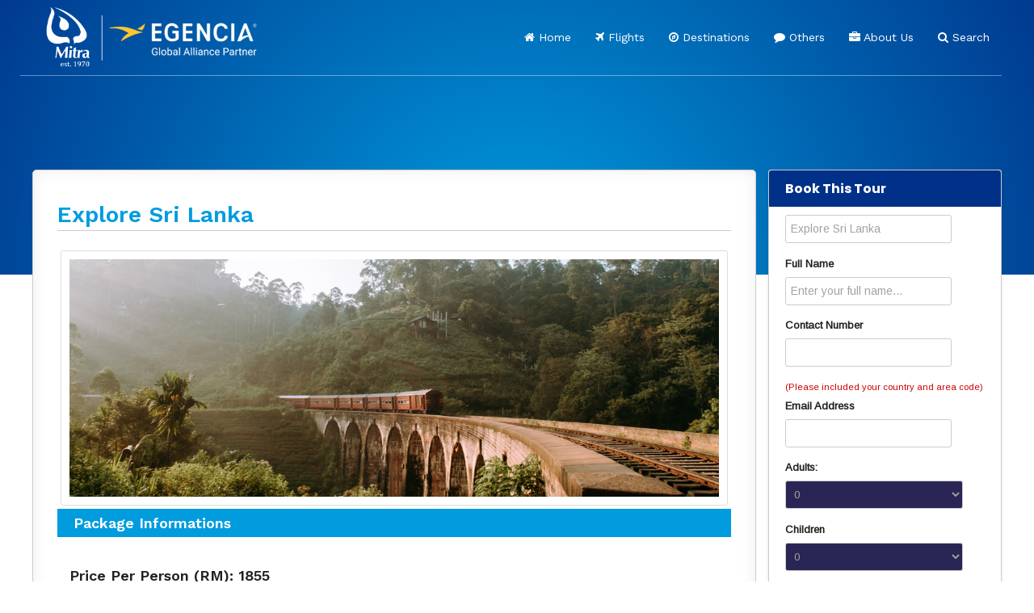

--- FILE ---
content_type: text/html; charset=utf-8
request_url: https://mitra.travel/international-tours/explore-sri-lanka.html
body_size: 34420
content:
<!DOCTYPE HTML>
<html prefix="og: http://ogp.me/ns#" lang="en-gb" dir="ltr"  data-config='{"twitter":0,"plusone":0,"facebook":0,"style":"default"}'>

<head>
<meta http-equiv="X-UA-Compatible" content="IE=edge">
<meta name="viewport" content="width=device-width, initial-scale=1">
<meta charset="utf-8" />
	<base href="https://mitra.travel/international-tours/explore-sri-lanka.html" />
	<meta property="og:url" content="https://mitra.travel/international-tours/explore-sri-lanka.html" />
	<meta property="og:type" content="article" />
	<meta property="og:title" content="Explore Sri Lanka" />
	<meta property="og:image" content="https://mitra.travel/media/k2/items/cache/85b62d4a27ea43297eb1ab349b6e06c6_M.jpg?t=20250420_052006" />
	<meta name="image" content="https://mitra.travel/media/k2/items/cache/85b62d4a27ea43297eb1ab349b6e06c6_M.jpg?t=20250420_052006" />
	<meta name="generator" content="Developed by Fadli" />
	<title>Explore Sri Lanka</title>
	<link href="/asia/explore-sri-lanka.html" rel="canonical" />
	<link href="/templates/yoo_luna/favicon.ico" rel="shortcut icon" type="image/vnd.microsoft.icon" />
	<link href="https://cdn.jsdelivr.net/npm/magnific-popup@1.1.0/dist/magnific-popup.min.css" rel="stylesheet" />
	<link href="https://cdn.jsdelivr.net/npm/simple-line-icons@2.4.1/css/simple-line-icons.css" rel="stylesheet" />
	<link href="/components/com_k2/css/k2.css?v=2.10.3&b=20200429" rel="stylesheet" />
	<link href="https://mitra.travel/libraries/cegcore2/assets/semantic-ui/reset.inline.min.css" rel="stylesheet" />
	<link href="https://mitra.travel/libraries/cegcore2/assets/semantic-ui/site.inline.min.css" rel="stylesheet" />
	<link href="https://mitra.travel/libraries/cegcore2/assets/semantic-ui/semantic.min.css" rel="stylesheet" />
	<link href="https://mitra.travel/libraries/cegcore2/assets/semantic-ui/text.css" rel="stylesheet" />
	<link href="https://mitra.travel/libraries/cegcore2/assets/semantic-ui/fixes.semantic.css" rel="stylesheet" />
	<link href="https://mitra.travel/libraries/cegcore2/assets/semantic-ui/calendar/calendar.min.css" rel="stylesheet" />
	<style>

                        /* K2 - Magnific Popup Overrides */
                        .mfp-iframe-holder {padding:10px;}
                        .mfp-iframe-holder .mfp-content {max-width:100%;width:100%;height:100%;}
                        .mfp-iframe-scaler iframe {background:#fff;padding:10px;box-sizing:border-box;box-shadow:none;}
                    .ui.form input{box-sizing:border-box;}
	</style>
	<script type="application/json" class="joomla-script-options new">{"csrf.token":"77e880c0a38270c8d4902f23b1d47d6c","system.paths":{"root":"","base":""}}</script>
	<script src="/media/jui/js/jquery.min.js?beb1d8f8777dfab6da2bf694f008d3bc"></script>
	<script src="/media/jui/js/jquery-noconflict.js?beb1d8f8777dfab6da2bf694f008d3bc"></script>
	<script src="/media/jui/js/jquery-migrate.min.js?beb1d8f8777dfab6da2bf694f008d3bc"></script>
	<script src="https://cdn.jsdelivr.net/npm/magnific-popup@1.1.0/dist/jquery.magnific-popup.min.js"></script>
	<script src="/media/k2/assets/js/k2.frontend.js?v=2.10.3&b=20200429&sitepath=/"></script>
	<script src="/media/system/js/core.js?beb1d8f8777dfab6da2bf694f008d3bc"></script>
	<script src="/media/jui/js/bootstrap.min.js?beb1d8f8777dfab6da2bf694f008d3bc"></script>
	<script src="https://mitra.travel/libraries/cegcore2/assets/semantic-ui/semantic.min.js"></script>
	<script src="https://mitra.travel/libraries/cegcore2/assets/js/g2.js"></script>
	<script src="https://mitra.travel/libraries/cegcore2/assets/js/g2.boot.js"></script>
	<script src="https://www.google.com/recaptcha/api.js?hl=en"></script>
	<script src="https://mitra.travel/libraries/cegcore2/assets/js/g2.forms.js"></script>
	<script src="https://mitra.travel/libraries/cegcore2/assets/moment/moment.min.js"></script>
	<script src="https://mitra.travel/libraries/cegcore2/assets/semantic-ui/calendar/calendar.min.js"></script>
	<script src="/media/widgetkit/uikit2-c8b62f05.js"></script>
	<script src="/media/widgetkit/wk-scripts-6589e150.js"></script>
	<script type="application/ld+json">

                {
                    "@context": "https://schema.org",
                    "@type": "Article",
                    "mainEntityOfPage": {
                        "@type": "WebPage",
                        "@id": "https://mitra.travel/asia/explore-sri-lanka.html"
                    },
                    "url": "https://mitra.travel/asia/explore-sri-lanka.html",
                    "headline": "Explore Sri Lanka",
                    "image": [
                        "https://mitra.travel/media/k2/items/cache/85b62d4a27ea43297eb1ab349b6e06c6_XL.jpg?t=20250420_052006",
                        "https://mitra.travel/media/k2/items/cache/85b62d4a27ea43297eb1ab349b6e06c6_L.jpg?t=20250420_052006",
                        "https://mitra.travel/media/k2/items/cache/85b62d4a27ea43297eb1ab349b6e06c6_M.jpg?t=20250420_052006",
                        "https://mitra.travel/media/k2/items/cache/85b62d4a27ea43297eb1ab349b6e06c6_S.jpg?t=20250420_052006",
                        "https://mitra.travel/media/k2/items/cache/85b62d4a27ea43297eb1ab349b6e06c6_XS.jpg?t=20250420_052006",
                        "https://mitra.travel/media/k2/items/cache/85b62d4a27ea43297eb1ab349b6e06c6_Generic.jpg?t=20250420_052006"
                    ],
                    "datePublished": "2022-12-26 10:45:46",
                    "dateModified": "2025-04-20 05:20:06",
                    "author": {
                        "@type": "Person",
                        "name": "Wan Fadli Hazrimi",
                        "url": "https://mitra.travel/international-tours/author/703-wanfadlihazrimi.html"
                    },
                    "publisher": {
                        "@type": "Organization",
                        "name": "Mitra Travel & Tours by Mitra Malaysia",
                        "url": "https://mitra.travel/",
                        "logo": {
                            "@type": "ImageObject",
                            "name": "Mitra Travel & Tours by Mitra Malaysia",
                            "width": "",
                            "height": "",
                            "url": "https://mitra.travel/"
                        }
                    },
                    "articleSection": "https://mitra.travel/asia/asia-2/sri-lanka.html",
                    "keywords": "",
                    "description": "",
                    "articleBody": ""
                }
                
	</script>
	<script>

			jQuery(document).ready(function($){
				$.G2.boot.ready();
			});
		
setInterval(function(){jQuery.get("https://mitra.travel/international-tours/explore-sri-lanka.html");}, 300000);

	jQuery(document).ready(function($){
		$.G2.forms.invisible();
		
		$('body').on('contentChange.form', 'form', function(e){
			e.stopPropagation();
			$.G2.forms.ready($(this));
		});
		
		$('form').trigger('contentChange.form');
	});


GOOGLE_MAPS_API_KEY = "AIzaSyC3hLuXoSmHOmEXzdZ7olQ7Rk2wY4kyABE";
	</script>
	<script type="text/javascript">
		jQuery(document).ready(function($){$("div.G2-joomla").trigger("contentChange");});
		</script>

<link rel="apple-touch-icon-precomposed" href="/templates/yoo_luna/apple_touch_icon.png">
<link rel="stylesheet" href="/templates/yoo_luna/css/bootstrap.css">
<link rel="stylesheet" href="/templates/yoo_luna/css/theme.css">
<link rel="stylesheet" href="/templates/yoo_luna/css/custom.css">
<script src="/templates/yoo_luna/warp/vendor/uikit/js/uikit.js"></script>
<script src="/templates/yoo_luna/warp/vendor/uikit/js/components/autocomplete.js"></script>
<script src="/templates/yoo_luna/warp/vendor/uikit/js/components/search.js"></script>
<script src="/templates/yoo_luna/warp/vendor/uikit/js/components/tooltip.js"></script>
<script src="/templates/yoo_luna/warp/vendor/uikit/js/components/sticky.js"></script>
<script src="/templates/yoo_luna/warp/js/social.js"></script>
<script src="/templates/yoo_luna/js/theme.js"></script>
</head>

<body class="tm-sidebar-b-right tm-sidebars-1 tm-noblog">

    
        <div class="tm-navbar-container tm-navbar-muted tm-navbar-absolute">

            
            <nav class="tm-navbar uk-navbar"
    >

    <div class="uk-container uk-container-center">

                <div class="uk-grid uk-flex-middle uk-hidden-small sini2">

                        <div class="sini">
                <a class="tm-logo" href="https://mitra.travel">
                    
	<img src="/images/website/mm_logo3.png" width="300" alt="Mitra Malaysia" class="uk-margin-small-right">
                </a>
            </div>
            
            <div class="uk-flex-item-1">
                <ul class="uk-navbar-nav uk-hidden-small">
<li><a href="/"><i class="uk-icon-home"></i> Home</a></li><li><a href="/flights.html"><i class="uk-icon-plane"></i> Flights</a></li><li class="uk-parent" data-uk-dropdown="{'preventflip':'y'}" aria-haspopup="true" aria-expanded="false"><a href="#"><i class="uk-icon-compass"></i> Destinations</a>
<div class="uk-dropdown uk-dropdown-navbar uk-dropdown-width-3" style="min-width: 480px; max-width: 480px; width:160px;"><div class="uk-grid uk-dropdown-grid"><div class="uk-width-1-3"><ul class="uk-nav uk-nav-navbar"><li class="uk-parent uk-nav-header">Asia
<ul class="uk-nav-sub"><li><a href="/destinations/asia/bangladesh.html">Bangladesh</a></li><li><a href="/destinations/asia/bhutan.html">Bhutan</a></li><li><a href="/destinations/asia/brunei.html">Brunei</a></li><li><a href="/destinations/asia/cambodia.html">Cambodia</a></li><li><a href="/destinations/asia/china.html">China</a></li><li><a href="/destinations/asia/india.html">India</a></li><li><a href="/destinations/asia/indonesia.html">Indonesia</a></li><li><a href="/destinations/asia/japan.html">Japan</a></li><li><a href="/destinations/asia/maldives.html">Maldives</a></li><li><a href="/destinations/asia/myanmar.html">Myanmar</a></li><li><a href="/destinations/asia/nepal.html">Nepal</a></li><li><a href="/destinations/asia/philippine.html">Philippine</a></li><li><a href="/destinations/asia/singapore.html">Singapore</a></li><li><a href="/destinations/asia/south-korea.html">South Korea</a></li><li><a href="/destinations/asia/sri-lanka.html">Sri Lanka</a></li><li><a href="/destinations/asia/taiwan.html">Taiwan</a></li><li><a href="/destinations/asia/thailand.html">Thailand</a></li><li><a href="/destinations/asia/vietnam.html">Vietnam</a></li><li><a href="/destinations/asia/hong-kong.html">Hong Kong</a></li><li><a href="/destinations/asia/laos.html">Laos</a></li><li><a href="/destinations/asia/mongolia.html">Mongolia</a></li><li><a href="/destinations/asia/pakistan.html">Pakistan</a></li><li><a href="/destinations/asia/timor-leste.html">Timor Leste</a></li></ul></li><li class="uk-parent uk-nav-header">Africa
<ul class="uk-nav-sub"><li><a href="/destinations/africa/egypt.html">Egypt</a></li><li><a href="/destinations/africa/mauritius.html">Mauritius</a></li><li><a href="/destinations/africa/morocco.html">Morocco</a></li><li><a href="/destinations/africa/tunisia.html">Tunisia</a></li></ul></li></ul></div><div class="uk-width-1-3"><ul class="uk-nav uk-nav-navbar"><li class="uk-parent uk-nav-header">Australasia
<ul class="uk-nav-sub"><li><a href="/destinations/australasia/australia.html">Australia</a></li><li><a href="/destinations/australasia/new-zealand.html">New Zealand</a></li><li><a href="/destinations/australasia/papua-new-guinea.html">Papua New Guinea</a></li><li><a href="/destinations/australasia/tasmania.html">Tasmania</a></li><li><a href="/destinations/australasia/fiji.html">Fiji</a></li></ul></li><li class="uk-parent uk-nav-header">Central Asia
<ul class="uk-nav-sub"><li><a href="/destinations/central-asia/kazakhstan.html">Kazakhstan</a></li><li><a href="/destinations/central-asia/kyrgyzstan.html">Kyrgyzstan</a></li><li><a href="/destinations/central-asia/tajikistan.html">Tajikistan</a></li><li><a href="/destinations/central-asia/turkmenistan.html">Turkmenistan</a></li><li><a href="/destinations/central-asia/uzbekistan.html">Uzbekistan</a></li></ul></li></ul></div><div class="uk-width-1-3"><ul class="uk-nav uk-nav-navbar"><li class="uk-parent uk-nav-header">Middle East
<ul class="uk-nav-sub"><li><a href="/destinations/middle-east/dubai.html">Dubai</a></li><li><a href="/destinations/middle-east/jordan.html">Jordan</a></li><li><a href="/destinations/middle-east/saudi-arabia.html">Saudi Arabia</a></li><li><a href="/destinations/middle-east/turkey.html">Turkey</a></li><li><a href="/destinations/middle-east/iran.html">Iran</a></li><li><a href="/destinations/middle-east/bahrain.html">Bahrain</a></li><li><a href="/destinations/middle-east/georgia.html">Georgia</a></li><li><a href="/destinations/middle-east/azerbaijan.html">Azerbaijan</a></li><li><a href="/destinations/middle-east/qatar.html">Qatar</a></li><li><a href="/destinations/middle-east/armenia.html">Armenia</a></li><li><a href="/destinations/middle-east/yemen.html">Yemen</a></li><li><a href="/destinations/middle-east/lubnan.html">Lubnan</a></li><li><a href="/destinations/middle-east/oman.html">Oman</a></li><li><a href="/destinations/middle-east/kuwait.html">Kuwait</a></li><li><a href="/destinations/middle-east/syria.html">Syria</a></li><li><a href="/destinations/middle-east/cyprus.html">Cyprus</a></li></ul></li></ul></div></div></div></li><li class="uk-parent" data-uk-dropdown="{'preventflip':'y'}" aria-haspopup="true" aria-expanded="false"><a href="#"><i class="uk-icon-comment"></i> Others</a>
<div class="uk-dropdown uk-dropdown-navbar uk-dropdown-width-1" style="min-width: 230px; max-width: 230px; width:230px;"><div class="uk-grid uk-dropdown-grid"><div class="uk-width-1-1"><ul class="uk-nav uk-nav-navbar"><li><a href="/others/cruise.html">Cruise</a></li><li><a href="/others/group-mice.html">Group / MICE</a></li><li><a href="/others/rail.html">Rail</a></li><li><a href="/others/visa.html">Visa</a></li><li><a href="/others/travel-insurance.html">Travel Insurance</a></li><li><a href="/others/travel-solution.html">Travel Solution</a></li><li><a href="/others/pocket-wifi.html">Pocket WIFI</a></li><li><a href="/others/domestic-tour.html">Domestic Tour</a></li><li><a href="/others/limited-season-promotions.html">Limited &amp; Season Promotions</a></li></ul></div></div></div></li><li class="uk-parent" data-uk-dropdown="{'preventflip':'y'}" aria-haspopup="true" aria-expanded="false"><a href="#"><i class="uk-icon-briefcase"></i> About Us</a>
<div class="uk-dropdown uk-dropdown-navbar uk-dropdown-width-1"><div class="uk-grid uk-dropdown-grid"><div class="uk-width-1-1"><ul class="uk-nav uk-nav-navbar"><li><a href="/about-us/who-we-are.html">Who We Are</a></li><li><a href="/about-us/achievement.html">Achievement</a></li><li><a href="/about-us/contact-us.html">Contact Us</a></li></ul></div></div></div></li><li><a href="/search.html"><i class="uk-icon-search"></i> Search</a></li></ul>            </div>

        </div>
        
                <div class="uk-flex uk-flex-middle uk-flex-space-between uk-visible-small">

                        <a class="tm-logo-small uk-visible-small" href="https://mitra.travel">
	<img src="/images/website/mm_logo3.png" width="210" alt="Mitra Malaysia" class="uk-margin-small-right">
</a>
            
                        <a href="#offcanvas" class="uk-navbar-toggle uk-visible-small" data-uk-offcanvas></a>
            
        </div>
        
    </div>

    
</nav>

        </div>
    
        <div id="tm-top-a" class="tm-block-top-a uk-block uk-block-muted  uk-blockheader" >
        <div class="uk-container uk-container-center">

            <section class="tm-top-a uk-grid" data-uk-grid-match="{target:'> div > .uk-panel'}" data-uk-grid-margin>
                
<div class="uk-width-1-1"><div class="uk-panel uk-panel-space">
	<div style="height: 150px; font-size: 32px; font-family: 'Work Sans', sans-serif;"></div></div></div>
            </section>

        </div>
    </div>
    
    
    
    
        <div id="tm-main" class="tm-block-main uk-block uk-block-default " >
        <div class="uk-container uk-container-center">
            <div class="tm-main uk-grid uk-position-relative" data-uk-grid-match data-uk-grid-margin>

                                <div class="tm-main uk-width-medium-3-4 uk-flex-order-last">

                    
                                        <main id="tm-content" class="tm-content">

                        
                        <div id="system-message-container">
</div>
<!-- Start K2 Item Layout -->
<span id="startOfPageId113"></span>

<div id="k2Container" class="itemView">
    <!-- Plugins: BeforeDisplay -->
    
    <!-- K2 Plugins: K2BeforeDisplay -->
    
    <div class="itemHeader">
        
                <!-- Item title -->
        <h2 class="itemTitle">
            
            Explore Sri Lanka
                    </h2>
        
            </div>

    <!-- Plugins: AfterDisplayTitle -->
    
    <!-- K2 Plugins: K2AfterDisplayTitle -->
    
    
    
    <div class="itemBody">
        <!-- Plugins: BeforeDisplayContent -->
        
        <!-- K2 Plugins: K2BeforeDisplayContent -->
        
                
        <!-- Item text -->
        <div class="itemFullText">
            <img src="/images/international/full_images/fullimages_0102.jpg" alt=""/>        </div>

        
        <div class="clr"></div>
                <!-- Item extra fields -->
        <div class="itemExtraFields">
            <h3>Package Informations</h3>
            <ul>
                                                <li class="even typeTextfield group1 aliasPricePerPersonRM">
                                        <span class="itemExtraFieldsLabel">Price Per Person (RM):</span>
                    <span class="itemExtraFieldsValue">1855</span>
                                    </li>
                                                                <li class="odd typeTextfield group1 aliasDurations">
                                        <span class="itemExtraFieldsLabel">Durations:</span>
                    <span class="itemExtraFieldsValue">4 Days 3 Nights</span>
                                    </li>
                                                                <li class="even typeTextfield group1 aliasCountry">
                                        <span class="itemExtraFieldsLabel">Country:</span>
                    <span class="itemExtraFieldsValue">Sri Lanka</span>
                                    </li>
                                                                <li class="even typeDate group1 aliasTravelValidity">
                                        <span class="itemExtraFieldsLabel">Travel Validity:</span>
                    <span class="itemExtraFieldsValue">31 August 2025</span>
                                    </li>
                                            </ul>
            <div class="clr"></div>
        </div>
                        <!-- Item attachments -->
        <div class="itemAttachmentsBlock">
            <span>Download flyers for more details:</span>
            <ul class="itemAttachments">
                                <li>
                    <a title="4D3N_EXPLORE_SRI_LANKA.pdf" href="/international-tours/download/1486_b9d6dc89037bb4a56c9fd0b7f40a4c3a.html">
                        4D3N_EXPLORE_SRI_LANKA.pdf                    </a>
                                        <span>(504 Downloads)</span>
                                    </li>
                            </ul>
        </div>
        	

		<div class="clr"></div>		
	


                <div class="itemContentFooter">
                        <!-- Item Hits -->
            <span class="itemHits">
                Read <b>4321</b> times            </span>
            
            
            <div class="clr"></div>
        </div>
        
        <!-- Plugins: AfterDisplayContent -->
        
        <!-- K2 Plugins: K2AfterDisplayContent -->
        
        <div class="clr"></div>
    </div>

    
        <div class="itemLinks">
        
        
    </div>
    
    
        
        
    <div class="clr"></div>

    
    
    
    <!-- Plugins: AfterDisplay -->
    
    <!-- K2 Plugins: K2AfterDisplay -->
    
    
    
        <div class="itemBackToTop">
        <a class="k2Anchor" href="/asia/explore-sri-lanka.html#startOfPageId113">
            back to top        </a>
    </div>
    
    <div class="clr"></div>
</div>
<!-- End K2 Item Layout -->

<!-- JoomlaWorks "K2" (v2.10.3) | Learn more about K2 at https://getk2.org -->
                    </main>
                    
                    
                </div>
                
                                                                                <aside class="tm-sidebar-b uk-width-medium-1-4 uk-flex-order-last"><div class="uk-panel uk-panel-header uk-panel-header2"><h3 class="uk-h3 uk-margin-top-remove">Book this tour</h3><div class="semanticui-body G2-joomla chronoforms  index">
	<form action="https://mitra.travel/international-tours/explore-sri-lanka.html?chronoform=bookingform&event=submit" method="post" name="display-section1" id="display-section1" data-id="display-section1" class="ui form G2-form" data-valloc="inline" enctype="multipart/form-data" data-dtask="send/self" data-result="replace/self" data-subanimation="1">
	<input name="hidden11" id="hidden11" value="2026-01-16 06:38:40" type="hidden" /><input name="Date" id="date" value="2026-01-16 06:38:40" type="hidden" /><div class="field2 " ><input readonly="readonly" placeholder="" name="package_name" id="package_name" value="Explore Sri Lanka" type="text" /></div><div class="field " ><label for="full_name" >Full Name</label>
<input data-validationrules='{"identifier":"full_name-main","rules":[{"type":"required","prompt":"Enter your full name..."}]}' data-validate="full_name-main" placeholder="Enter your full name..." name="full_name" id="full_name" value="" type="text" /></div><div class="field " ><label for="contact_number" >Contact Number </label>
<input data-validationrules='{"identifier":"contact_number-main","rules":[{"type":"required","prompt":"Contact Number "}]}' data-validate="contact_number-main" placeholder="" name="contact_number" id="contact_number" value="" type="text" />
<small class="field-desc" ><span style="color:#C00;">(Please included your country and area code)</span></small></div><div class="field " ><label for="email_address" >Email Address</label>
<input data-validationrules='{"identifier":"email_address-main","optional":false,"rules":[{"type":"email","prompt":"Email Address"}]}' data-validate="email_address-main" placeholder="" name="email_address" id="email_address" value="" type="text" /></div><div class="field " ><label for="adults" >Adults:</label>
<select name="adults" id="adults" data-mincharacters="0" type="select" class="ui dropdown" ><option value="0" selected="selected" >0</option>
<option value="1" >1</option>
<option value="2" >2</option>
<option value="3" >3</option>
<option value="4" >4</option>
<option value="5" >5</option>
<option value="6" >6</option>
<option value="7" >7</option>
<option value="8" >8</option>
<option value="9" >9</option>
<option value="10" >10</option></select></div><div class="field " ><label for="children" >Children</label>
<select name="children" id="children" data-mincharacters="0" type="select" class="ui dropdown" ><option value="0" selected="selected" >0</option>
<option value="1" >1</option>
<option value="2" >2</option>
<option value="3" >3</option>
<option value="4" >4</option>
<option value="5" >5</option>
<option value="6" >6</option>
<option value="7" >7</option>
<option value="8" >8</option>
<option value="9" >9</option>
<option value="10" >10</option></select></div><div class="field " ><label for="date_travel" >Preferred Date Travel</label>
<input data-firstday="1" data-startmode="day" data-type="date" data-dformat="DD/MM/YYYY" data-sformat="DD/MM/YYYY" data-mindate="" data-maxdate="" data-opendays="" data-openhours="" data-startcalendar="" data-endcalendar="" data-size="" data-inline="0" data-ampm="1" data-disableminute="0" data-popuppos="top center" placeholder="" name="date_travel" id="date_travel" value="" type="text" data-calendar="1" /></div><div class="field required" ><div id="google_nocaptcha10" ><div class="g-recaptcha" data-sitekey="6Ld3oaAUAAAAAOkCNKDaLl75zoQKgQ0PmDxYNZn_" data-theme="light"></div></div></div><br><button class="ui button teal fluid" type="submit" name="button8" id="button8" value="" data-selections="0" data-message="Please make a selection from the list" >Submit</button>	</form>

</div><a href="http://www.chronoengine.com/" target="_blank" class="chronoforms6_credits">Form by ChronoForms - ChronoEngine.com</a></div></aside>
                                
            </div>
        </div>
    </div>
    
    
    
        <div id="tm-bottom-c" class="tm-block-bottom-c uk-block uk-block-muted tm-block-small uk-block-default2" >
        <div class="uk-container uk-container-center">
            <section class="tm-bottom-c uk-grid uk-grid-divider" data-uk-grid-match="{target:'> div > .uk-panel'}" data-uk-grid-margin>
                
<div class="uk-width-1-1"><div class="uk-panel uk-panel-box reachbox">
	<div class="uk-grid" data-uk-grid-margin="" style="border-bottom: solid 0px rgba(255,255,255, 0.3); padding-bottom: 10px;">
<div class="uk-width-medium-7-10 uk-text-center-small uk-row-first">
<div class="reach-bottom" style="font-size: 24px; font-family: Work Sans; color: #ffffff; margin-bottom: 1px; font-weight: 600;">Need an Assistance?</div>
<!---<div style="font-size: 18px;"><i class="uk-icon-phone-square uk-icon-large"></i></div>--->
 <div style="font-size: 18px;">Contact us now to create a special one for you...</div> 
</div>
<div class="uk-width-medium-3-10 uk-text-right uk-text-center-small"><a href="http://c2c.avanser.com/ajax/form.php?code=9eChm78NjLFbo8Jmhdve" target="_blank" class="uk-button uk-button-large uk-button-primary" onclick="window.open('http://c2c.avanser.com/ajax/form.php?code=9eChm78NjLFbo8Jmhdve', 'newwindow', 'width=300, height=250'); return false;">Contact us now!</a></div>
</div></div></div>
            </section>
        </div>
    </div>
    
        <div id="tm-bottom-d" class="tm-block-bottom-d uk-block uk-block-muted  uk-block-default3" >
        <div class="uk-container uk-container-center">
            <section class="tm-bottom-d uk-grid uk-grid-divider" data-uk-grid-match="{target:'> div > .uk-panel'}" data-uk-grid-margin>
                
<div class="uk-width-1-1 uk-width-medium-1-3"><div class="uk-panel uk-panel-header">
	<div class="footer-item2">
<strong><span style="color: #a2a1a1; font-weight: bold">MITRA MALAYSIA SDN BHD</span></strong> <br>
Lot 6.03A, Level 6 Wisma Central<br>
Jalan Ampang, 50450<br>
Kuala Lumpur.<br>
Registration No.: 197101000092 (10478-H)<br>
<a href="https://www.ramaramaholidays.travel/" target="_blank">RAMA RAMA HOLIDAYS (Leisure & Incentives Tour)</a>

</div>


</div></div>

<div class="uk-width-1-1 uk-width-medium-1-3"><div class="uk-panel uk-panel-header">
	 
<div class="footer-item2">
Phone : (+603) 2779 1313 <br> Email :<br>General: <a href="mailto:info@mitra.travel" target="_blank" style="color:#FFFFFF;">info@mitra.travel</a><br>
Incentive request/Group Request/Tender Bit: <a href="mailto:incentive1@mitra.travel" target="_blank" style="color:#FFFFFF;">incentive1@mitra.travel</a><br>
Website: www.mitra.travel<br>
Travel Agency License KPK No.: 0129<br>
</div>
</div></div>

<div class="uk-width-1-1 uk-width-medium-1-3"><div class="uk-panel uk-panel-header">
	 <div class="footer-item2">
<div style="margin-bottom: 15px;"><img src="/images/website/logodesktop_01.png" width="250px" alt=""/></div>
<span style="font-weight: bold">Opening Hours :</span> Monday-Friday: 9.00am-5.00pm<br>
[ Kuala Lumpur (& Malaysia) is UTC / GMT +8 ]<br>
Saturday-Sunday & Public Holidays: Closed<br>
<a href="/images/website/MM_-_2024_2027_PDPA_CERT_TA-SB01122015-0003_4.pdf" target="_blank" style="color:#FFFFFF;">Your Privacy & Data Are Protected</a>


</div>

</div></div>
            </section>
        </div>
    </div>
    
        <footer id="tm-footer" class="tm-footer uk-block uk-block-secondary uk-padding-vertical-remove uk-block-default2">
        <div class="uk-container uk-container-center">
            <div class="uk-flex uk-flex-middle uk-flex-space-between uk-text-center-small">

                                <div class="tm-footer-left">
                    <div class="uk-panel">
	Copyright © Mitra Malaysia 2022/2023. All Rights Reserved. | <a href="/./terms-and-conditions.html" >TERMS AND CONDITIONS</a> | <a href="/./privacy-policy.html">PRIVACY POLICY </a></div>                                    </div>
                
                                <a class="tm-totop-scroller" data-uk-smooth-scroll href="#"></a>
                
                
                
            </div>
        </div>
    </footer>
    
    
    
        <div id="offcanvas" class="uk-offcanvas">
        <div class="uk-offcanvas-bar uk-offcanvas-bar-flip"><ul class="uk-nav uk-nav-offcanvas">
<li><a href="/"><i class="uk-icon-home"></i> Home</a></li><li><a href="/flights.html"><i class="uk-icon-plane"></i> Flights</a></li><li class="uk-parent"><a href="#"><i class="uk-icon-compass"></i> Destinations</a>
<ul class="uk-nav-sub"><li class="uk-parent uk-nav-header">Asia
<ul><li><a href="/destinations/asia/bangladesh.html">Bangladesh</a></li><li><a href="/destinations/asia/bhutan.html">Bhutan</a></li><li><a href="/destinations/asia/brunei.html">Brunei</a></li><li><a href="/destinations/asia/cambodia.html">Cambodia</a></li><li><a href="/destinations/asia/china.html">China</a></li><li><a href="/destinations/asia/india.html">India</a></li><li><a href="/destinations/asia/indonesia.html">Indonesia</a></li><li><a href="/destinations/asia/japan.html">Japan</a></li><li><a href="/destinations/asia/maldives.html">Maldives</a></li><li><a href="/destinations/asia/myanmar.html">Myanmar</a></li><li><a href="/destinations/asia/nepal.html">Nepal</a></li><li><a href="/destinations/asia/philippine.html">Philippine</a></li><li><a href="/destinations/asia/singapore.html">Singapore</a></li><li><a href="/destinations/asia/south-korea.html">South Korea</a></li><li><a href="/destinations/asia/sri-lanka.html">Sri Lanka</a></li><li><a href="/destinations/asia/taiwan.html">Taiwan</a></li><li><a href="/destinations/asia/thailand.html">Thailand</a></li><li><a href="/destinations/asia/vietnam.html">Vietnam</a></li><li><a href="/destinations/asia/hong-kong.html">Hong Kong</a></li><li><a href="/destinations/asia/laos.html">Laos</a></li><li><a href="/destinations/asia/mongolia.html">Mongolia</a></li><li><a href="/destinations/asia/pakistan.html">Pakistan</a></li><li><a href="/destinations/asia/timor-leste.html">Timor Leste</a></li></ul></li><li class="uk-parent uk-nav-header">Africa
<ul><li><a href="/destinations/africa/egypt.html">Egypt</a></li><li><a href="/destinations/africa/mauritius.html">Mauritius</a></li><li><a href="/destinations/africa/morocco.html">Morocco</a></li><li><a href="/destinations/africa/tunisia.html">Tunisia</a></li></ul></li><li class="uk-parent uk-nav-header">Australasia
<ul><li><a href="/destinations/australasia/australia.html">Australia</a></li><li><a href="/destinations/australasia/new-zealand.html">New Zealand</a></li><li><a href="/destinations/australasia/papua-new-guinea.html">Papua New Guinea</a></li><li><a href="/destinations/australasia/tasmania.html">Tasmania</a></li><li><a href="/destinations/australasia/fiji.html">Fiji</a></li></ul></li><li class="uk-parent uk-nav-header">Central Asia
<ul><li><a href="/destinations/central-asia/kazakhstan.html">Kazakhstan</a></li><li><a href="/destinations/central-asia/kyrgyzstan.html">Kyrgyzstan</a></li><li><a href="/destinations/central-asia/tajikistan.html">Tajikistan</a></li><li><a href="/destinations/central-asia/turkmenistan.html">Turkmenistan</a></li><li><a href="/destinations/central-asia/uzbekistan.html">Uzbekistan</a></li></ul></li><li class="uk-parent uk-nav-header">Middle East
<ul><li><a href="/destinations/middle-east/dubai.html">Dubai</a></li><li><a href="/destinations/middle-east/jordan.html">Jordan</a></li><li><a href="/destinations/middle-east/saudi-arabia.html">Saudi Arabia</a></li><li><a href="/destinations/middle-east/turkey.html">Turkey</a></li><li><a href="/destinations/middle-east/iran.html">Iran</a></li><li><a href="/destinations/middle-east/bahrain.html">Bahrain</a></li><li><a href="/destinations/middle-east/georgia.html">Georgia</a></li><li><a href="/destinations/middle-east/azerbaijan.html">Azerbaijan</a></li><li><a href="/destinations/middle-east/qatar.html">Qatar</a></li><li><a href="/destinations/middle-east/armenia.html">Armenia</a></li><li><a href="/destinations/middle-east/yemen.html">Yemen</a></li><li><a href="/destinations/middle-east/lubnan.html">Lubnan</a></li><li><a href="/destinations/middle-east/oman.html">Oman</a></li><li><a href="/destinations/middle-east/kuwait.html">Kuwait</a></li><li><a href="/destinations/middle-east/syria.html">Syria</a></li><li><a href="/destinations/middle-east/cyprus.html">Cyprus</a></li></ul></li></ul></li><li class="uk-parent"><a href="#"><i class="uk-icon-comment"></i> Others</a>
<ul class="uk-nav-sub"><li><a href="/others/cruise.html">Cruise</a></li><li><a href="/others/group-mice.html">Group / MICE</a></li><li><a href="/others/rail.html">Rail</a></li><li><a href="/others/visa.html">Visa</a></li><li><a href="/others/travel-insurance.html">Travel Insurance</a></li><li><a href="/others/travel-solution.html">Travel Solution</a></li><li><a href="/others/pocket-wifi.html">Pocket WIFI</a></li><li><a href="/others/domestic-tour.html">Domestic Tour</a></li><li><a href="/others/limited-season-promotions.html">Limited &amp; Season Promotions</a></li></ul></li><li class="uk-parent"><a href="#"><i class="uk-icon-briefcase"></i> About Us</a>
<ul class="uk-nav-sub"><li><a href="/about-us/who-we-are.html">Who We Are</a></li><li><a href="/about-us/achievement.html">Achievement</a></li><li><a href="/about-us/contact-us.html">Contact Us</a></li></ul></li><li><a href="/search.html"><i class="uk-icon-search"></i> Search</a></li></ul></div>
    </div>
    
</body>
</html>


--- FILE ---
content_type: text/html; charset=utf-8
request_url: https://www.google.com/recaptcha/api2/anchor?ar=1&k=6Ld3oaAUAAAAAOkCNKDaLl75zoQKgQ0PmDxYNZn_&co=aHR0cHM6Ly9taXRyYS50cmF2ZWw6NDQz&hl=en&v=PoyoqOPhxBO7pBk68S4YbpHZ&theme=light&size=normal&anchor-ms=20000&execute-ms=30000&cb=m3zz4lkzjw9w
body_size: 49313
content:
<!DOCTYPE HTML><html dir="ltr" lang="en"><head><meta http-equiv="Content-Type" content="text/html; charset=UTF-8">
<meta http-equiv="X-UA-Compatible" content="IE=edge">
<title>reCAPTCHA</title>
<style type="text/css">
/* cyrillic-ext */
@font-face {
  font-family: 'Roboto';
  font-style: normal;
  font-weight: 400;
  font-stretch: 100%;
  src: url(//fonts.gstatic.com/s/roboto/v48/KFO7CnqEu92Fr1ME7kSn66aGLdTylUAMa3GUBHMdazTgWw.woff2) format('woff2');
  unicode-range: U+0460-052F, U+1C80-1C8A, U+20B4, U+2DE0-2DFF, U+A640-A69F, U+FE2E-FE2F;
}
/* cyrillic */
@font-face {
  font-family: 'Roboto';
  font-style: normal;
  font-weight: 400;
  font-stretch: 100%;
  src: url(//fonts.gstatic.com/s/roboto/v48/KFO7CnqEu92Fr1ME7kSn66aGLdTylUAMa3iUBHMdazTgWw.woff2) format('woff2');
  unicode-range: U+0301, U+0400-045F, U+0490-0491, U+04B0-04B1, U+2116;
}
/* greek-ext */
@font-face {
  font-family: 'Roboto';
  font-style: normal;
  font-weight: 400;
  font-stretch: 100%;
  src: url(//fonts.gstatic.com/s/roboto/v48/KFO7CnqEu92Fr1ME7kSn66aGLdTylUAMa3CUBHMdazTgWw.woff2) format('woff2');
  unicode-range: U+1F00-1FFF;
}
/* greek */
@font-face {
  font-family: 'Roboto';
  font-style: normal;
  font-weight: 400;
  font-stretch: 100%;
  src: url(//fonts.gstatic.com/s/roboto/v48/KFO7CnqEu92Fr1ME7kSn66aGLdTylUAMa3-UBHMdazTgWw.woff2) format('woff2');
  unicode-range: U+0370-0377, U+037A-037F, U+0384-038A, U+038C, U+038E-03A1, U+03A3-03FF;
}
/* math */
@font-face {
  font-family: 'Roboto';
  font-style: normal;
  font-weight: 400;
  font-stretch: 100%;
  src: url(//fonts.gstatic.com/s/roboto/v48/KFO7CnqEu92Fr1ME7kSn66aGLdTylUAMawCUBHMdazTgWw.woff2) format('woff2');
  unicode-range: U+0302-0303, U+0305, U+0307-0308, U+0310, U+0312, U+0315, U+031A, U+0326-0327, U+032C, U+032F-0330, U+0332-0333, U+0338, U+033A, U+0346, U+034D, U+0391-03A1, U+03A3-03A9, U+03B1-03C9, U+03D1, U+03D5-03D6, U+03F0-03F1, U+03F4-03F5, U+2016-2017, U+2034-2038, U+203C, U+2040, U+2043, U+2047, U+2050, U+2057, U+205F, U+2070-2071, U+2074-208E, U+2090-209C, U+20D0-20DC, U+20E1, U+20E5-20EF, U+2100-2112, U+2114-2115, U+2117-2121, U+2123-214F, U+2190, U+2192, U+2194-21AE, U+21B0-21E5, U+21F1-21F2, U+21F4-2211, U+2213-2214, U+2216-22FF, U+2308-230B, U+2310, U+2319, U+231C-2321, U+2336-237A, U+237C, U+2395, U+239B-23B7, U+23D0, U+23DC-23E1, U+2474-2475, U+25AF, U+25B3, U+25B7, U+25BD, U+25C1, U+25CA, U+25CC, U+25FB, U+266D-266F, U+27C0-27FF, U+2900-2AFF, U+2B0E-2B11, U+2B30-2B4C, U+2BFE, U+3030, U+FF5B, U+FF5D, U+1D400-1D7FF, U+1EE00-1EEFF;
}
/* symbols */
@font-face {
  font-family: 'Roboto';
  font-style: normal;
  font-weight: 400;
  font-stretch: 100%;
  src: url(//fonts.gstatic.com/s/roboto/v48/KFO7CnqEu92Fr1ME7kSn66aGLdTylUAMaxKUBHMdazTgWw.woff2) format('woff2');
  unicode-range: U+0001-000C, U+000E-001F, U+007F-009F, U+20DD-20E0, U+20E2-20E4, U+2150-218F, U+2190, U+2192, U+2194-2199, U+21AF, U+21E6-21F0, U+21F3, U+2218-2219, U+2299, U+22C4-22C6, U+2300-243F, U+2440-244A, U+2460-24FF, U+25A0-27BF, U+2800-28FF, U+2921-2922, U+2981, U+29BF, U+29EB, U+2B00-2BFF, U+4DC0-4DFF, U+FFF9-FFFB, U+10140-1018E, U+10190-1019C, U+101A0, U+101D0-101FD, U+102E0-102FB, U+10E60-10E7E, U+1D2C0-1D2D3, U+1D2E0-1D37F, U+1F000-1F0FF, U+1F100-1F1AD, U+1F1E6-1F1FF, U+1F30D-1F30F, U+1F315, U+1F31C, U+1F31E, U+1F320-1F32C, U+1F336, U+1F378, U+1F37D, U+1F382, U+1F393-1F39F, U+1F3A7-1F3A8, U+1F3AC-1F3AF, U+1F3C2, U+1F3C4-1F3C6, U+1F3CA-1F3CE, U+1F3D4-1F3E0, U+1F3ED, U+1F3F1-1F3F3, U+1F3F5-1F3F7, U+1F408, U+1F415, U+1F41F, U+1F426, U+1F43F, U+1F441-1F442, U+1F444, U+1F446-1F449, U+1F44C-1F44E, U+1F453, U+1F46A, U+1F47D, U+1F4A3, U+1F4B0, U+1F4B3, U+1F4B9, U+1F4BB, U+1F4BF, U+1F4C8-1F4CB, U+1F4D6, U+1F4DA, U+1F4DF, U+1F4E3-1F4E6, U+1F4EA-1F4ED, U+1F4F7, U+1F4F9-1F4FB, U+1F4FD-1F4FE, U+1F503, U+1F507-1F50B, U+1F50D, U+1F512-1F513, U+1F53E-1F54A, U+1F54F-1F5FA, U+1F610, U+1F650-1F67F, U+1F687, U+1F68D, U+1F691, U+1F694, U+1F698, U+1F6AD, U+1F6B2, U+1F6B9-1F6BA, U+1F6BC, U+1F6C6-1F6CF, U+1F6D3-1F6D7, U+1F6E0-1F6EA, U+1F6F0-1F6F3, U+1F6F7-1F6FC, U+1F700-1F7FF, U+1F800-1F80B, U+1F810-1F847, U+1F850-1F859, U+1F860-1F887, U+1F890-1F8AD, U+1F8B0-1F8BB, U+1F8C0-1F8C1, U+1F900-1F90B, U+1F93B, U+1F946, U+1F984, U+1F996, U+1F9E9, U+1FA00-1FA6F, U+1FA70-1FA7C, U+1FA80-1FA89, U+1FA8F-1FAC6, U+1FACE-1FADC, U+1FADF-1FAE9, U+1FAF0-1FAF8, U+1FB00-1FBFF;
}
/* vietnamese */
@font-face {
  font-family: 'Roboto';
  font-style: normal;
  font-weight: 400;
  font-stretch: 100%;
  src: url(//fonts.gstatic.com/s/roboto/v48/KFO7CnqEu92Fr1ME7kSn66aGLdTylUAMa3OUBHMdazTgWw.woff2) format('woff2');
  unicode-range: U+0102-0103, U+0110-0111, U+0128-0129, U+0168-0169, U+01A0-01A1, U+01AF-01B0, U+0300-0301, U+0303-0304, U+0308-0309, U+0323, U+0329, U+1EA0-1EF9, U+20AB;
}
/* latin-ext */
@font-face {
  font-family: 'Roboto';
  font-style: normal;
  font-weight: 400;
  font-stretch: 100%;
  src: url(//fonts.gstatic.com/s/roboto/v48/KFO7CnqEu92Fr1ME7kSn66aGLdTylUAMa3KUBHMdazTgWw.woff2) format('woff2');
  unicode-range: U+0100-02BA, U+02BD-02C5, U+02C7-02CC, U+02CE-02D7, U+02DD-02FF, U+0304, U+0308, U+0329, U+1D00-1DBF, U+1E00-1E9F, U+1EF2-1EFF, U+2020, U+20A0-20AB, U+20AD-20C0, U+2113, U+2C60-2C7F, U+A720-A7FF;
}
/* latin */
@font-face {
  font-family: 'Roboto';
  font-style: normal;
  font-weight: 400;
  font-stretch: 100%;
  src: url(//fonts.gstatic.com/s/roboto/v48/KFO7CnqEu92Fr1ME7kSn66aGLdTylUAMa3yUBHMdazQ.woff2) format('woff2');
  unicode-range: U+0000-00FF, U+0131, U+0152-0153, U+02BB-02BC, U+02C6, U+02DA, U+02DC, U+0304, U+0308, U+0329, U+2000-206F, U+20AC, U+2122, U+2191, U+2193, U+2212, U+2215, U+FEFF, U+FFFD;
}
/* cyrillic-ext */
@font-face {
  font-family: 'Roboto';
  font-style: normal;
  font-weight: 500;
  font-stretch: 100%;
  src: url(//fonts.gstatic.com/s/roboto/v48/KFO7CnqEu92Fr1ME7kSn66aGLdTylUAMa3GUBHMdazTgWw.woff2) format('woff2');
  unicode-range: U+0460-052F, U+1C80-1C8A, U+20B4, U+2DE0-2DFF, U+A640-A69F, U+FE2E-FE2F;
}
/* cyrillic */
@font-face {
  font-family: 'Roboto';
  font-style: normal;
  font-weight: 500;
  font-stretch: 100%;
  src: url(//fonts.gstatic.com/s/roboto/v48/KFO7CnqEu92Fr1ME7kSn66aGLdTylUAMa3iUBHMdazTgWw.woff2) format('woff2');
  unicode-range: U+0301, U+0400-045F, U+0490-0491, U+04B0-04B1, U+2116;
}
/* greek-ext */
@font-face {
  font-family: 'Roboto';
  font-style: normal;
  font-weight: 500;
  font-stretch: 100%;
  src: url(//fonts.gstatic.com/s/roboto/v48/KFO7CnqEu92Fr1ME7kSn66aGLdTylUAMa3CUBHMdazTgWw.woff2) format('woff2');
  unicode-range: U+1F00-1FFF;
}
/* greek */
@font-face {
  font-family: 'Roboto';
  font-style: normal;
  font-weight: 500;
  font-stretch: 100%;
  src: url(//fonts.gstatic.com/s/roboto/v48/KFO7CnqEu92Fr1ME7kSn66aGLdTylUAMa3-UBHMdazTgWw.woff2) format('woff2');
  unicode-range: U+0370-0377, U+037A-037F, U+0384-038A, U+038C, U+038E-03A1, U+03A3-03FF;
}
/* math */
@font-face {
  font-family: 'Roboto';
  font-style: normal;
  font-weight: 500;
  font-stretch: 100%;
  src: url(//fonts.gstatic.com/s/roboto/v48/KFO7CnqEu92Fr1ME7kSn66aGLdTylUAMawCUBHMdazTgWw.woff2) format('woff2');
  unicode-range: U+0302-0303, U+0305, U+0307-0308, U+0310, U+0312, U+0315, U+031A, U+0326-0327, U+032C, U+032F-0330, U+0332-0333, U+0338, U+033A, U+0346, U+034D, U+0391-03A1, U+03A3-03A9, U+03B1-03C9, U+03D1, U+03D5-03D6, U+03F0-03F1, U+03F4-03F5, U+2016-2017, U+2034-2038, U+203C, U+2040, U+2043, U+2047, U+2050, U+2057, U+205F, U+2070-2071, U+2074-208E, U+2090-209C, U+20D0-20DC, U+20E1, U+20E5-20EF, U+2100-2112, U+2114-2115, U+2117-2121, U+2123-214F, U+2190, U+2192, U+2194-21AE, U+21B0-21E5, U+21F1-21F2, U+21F4-2211, U+2213-2214, U+2216-22FF, U+2308-230B, U+2310, U+2319, U+231C-2321, U+2336-237A, U+237C, U+2395, U+239B-23B7, U+23D0, U+23DC-23E1, U+2474-2475, U+25AF, U+25B3, U+25B7, U+25BD, U+25C1, U+25CA, U+25CC, U+25FB, U+266D-266F, U+27C0-27FF, U+2900-2AFF, U+2B0E-2B11, U+2B30-2B4C, U+2BFE, U+3030, U+FF5B, U+FF5D, U+1D400-1D7FF, U+1EE00-1EEFF;
}
/* symbols */
@font-face {
  font-family: 'Roboto';
  font-style: normal;
  font-weight: 500;
  font-stretch: 100%;
  src: url(//fonts.gstatic.com/s/roboto/v48/KFO7CnqEu92Fr1ME7kSn66aGLdTylUAMaxKUBHMdazTgWw.woff2) format('woff2');
  unicode-range: U+0001-000C, U+000E-001F, U+007F-009F, U+20DD-20E0, U+20E2-20E4, U+2150-218F, U+2190, U+2192, U+2194-2199, U+21AF, U+21E6-21F0, U+21F3, U+2218-2219, U+2299, U+22C4-22C6, U+2300-243F, U+2440-244A, U+2460-24FF, U+25A0-27BF, U+2800-28FF, U+2921-2922, U+2981, U+29BF, U+29EB, U+2B00-2BFF, U+4DC0-4DFF, U+FFF9-FFFB, U+10140-1018E, U+10190-1019C, U+101A0, U+101D0-101FD, U+102E0-102FB, U+10E60-10E7E, U+1D2C0-1D2D3, U+1D2E0-1D37F, U+1F000-1F0FF, U+1F100-1F1AD, U+1F1E6-1F1FF, U+1F30D-1F30F, U+1F315, U+1F31C, U+1F31E, U+1F320-1F32C, U+1F336, U+1F378, U+1F37D, U+1F382, U+1F393-1F39F, U+1F3A7-1F3A8, U+1F3AC-1F3AF, U+1F3C2, U+1F3C4-1F3C6, U+1F3CA-1F3CE, U+1F3D4-1F3E0, U+1F3ED, U+1F3F1-1F3F3, U+1F3F5-1F3F7, U+1F408, U+1F415, U+1F41F, U+1F426, U+1F43F, U+1F441-1F442, U+1F444, U+1F446-1F449, U+1F44C-1F44E, U+1F453, U+1F46A, U+1F47D, U+1F4A3, U+1F4B0, U+1F4B3, U+1F4B9, U+1F4BB, U+1F4BF, U+1F4C8-1F4CB, U+1F4D6, U+1F4DA, U+1F4DF, U+1F4E3-1F4E6, U+1F4EA-1F4ED, U+1F4F7, U+1F4F9-1F4FB, U+1F4FD-1F4FE, U+1F503, U+1F507-1F50B, U+1F50D, U+1F512-1F513, U+1F53E-1F54A, U+1F54F-1F5FA, U+1F610, U+1F650-1F67F, U+1F687, U+1F68D, U+1F691, U+1F694, U+1F698, U+1F6AD, U+1F6B2, U+1F6B9-1F6BA, U+1F6BC, U+1F6C6-1F6CF, U+1F6D3-1F6D7, U+1F6E0-1F6EA, U+1F6F0-1F6F3, U+1F6F7-1F6FC, U+1F700-1F7FF, U+1F800-1F80B, U+1F810-1F847, U+1F850-1F859, U+1F860-1F887, U+1F890-1F8AD, U+1F8B0-1F8BB, U+1F8C0-1F8C1, U+1F900-1F90B, U+1F93B, U+1F946, U+1F984, U+1F996, U+1F9E9, U+1FA00-1FA6F, U+1FA70-1FA7C, U+1FA80-1FA89, U+1FA8F-1FAC6, U+1FACE-1FADC, U+1FADF-1FAE9, U+1FAF0-1FAF8, U+1FB00-1FBFF;
}
/* vietnamese */
@font-face {
  font-family: 'Roboto';
  font-style: normal;
  font-weight: 500;
  font-stretch: 100%;
  src: url(//fonts.gstatic.com/s/roboto/v48/KFO7CnqEu92Fr1ME7kSn66aGLdTylUAMa3OUBHMdazTgWw.woff2) format('woff2');
  unicode-range: U+0102-0103, U+0110-0111, U+0128-0129, U+0168-0169, U+01A0-01A1, U+01AF-01B0, U+0300-0301, U+0303-0304, U+0308-0309, U+0323, U+0329, U+1EA0-1EF9, U+20AB;
}
/* latin-ext */
@font-face {
  font-family: 'Roboto';
  font-style: normal;
  font-weight: 500;
  font-stretch: 100%;
  src: url(//fonts.gstatic.com/s/roboto/v48/KFO7CnqEu92Fr1ME7kSn66aGLdTylUAMa3KUBHMdazTgWw.woff2) format('woff2');
  unicode-range: U+0100-02BA, U+02BD-02C5, U+02C7-02CC, U+02CE-02D7, U+02DD-02FF, U+0304, U+0308, U+0329, U+1D00-1DBF, U+1E00-1E9F, U+1EF2-1EFF, U+2020, U+20A0-20AB, U+20AD-20C0, U+2113, U+2C60-2C7F, U+A720-A7FF;
}
/* latin */
@font-face {
  font-family: 'Roboto';
  font-style: normal;
  font-weight: 500;
  font-stretch: 100%;
  src: url(//fonts.gstatic.com/s/roboto/v48/KFO7CnqEu92Fr1ME7kSn66aGLdTylUAMa3yUBHMdazQ.woff2) format('woff2');
  unicode-range: U+0000-00FF, U+0131, U+0152-0153, U+02BB-02BC, U+02C6, U+02DA, U+02DC, U+0304, U+0308, U+0329, U+2000-206F, U+20AC, U+2122, U+2191, U+2193, U+2212, U+2215, U+FEFF, U+FFFD;
}
/* cyrillic-ext */
@font-face {
  font-family: 'Roboto';
  font-style: normal;
  font-weight: 900;
  font-stretch: 100%;
  src: url(//fonts.gstatic.com/s/roboto/v48/KFO7CnqEu92Fr1ME7kSn66aGLdTylUAMa3GUBHMdazTgWw.woff2) format('woff2');
  unicode-range: U+0460-052F, U+1C80-1C8A, U+20B4, U+2DE0-2DFF, U+A640-A69F, U+FE2E-FE2F;
}
/* cyrillic */
@font-face {
  font-family: 'Roboto';
  font-style: normal;
  font-weight: 900;
  font-stretch: 100%;
  src: url(//fonts.gstatic.com/s/roboto/v48/KFO7CnqEu92Fr1ME7kSn66aGLdTylUAMa3iUBHMdazTgWw.woff2) format('woff2');
  unicode-range: U+0301, U+0400-045F, U+0490-0491, U+04B0-04B1, U+2116;
}
/* greek-ext */
@font-face {
  font-family: 'Roboto';
  font-style: normal;
  font-weight: 900;
  font-stretch: 100%;
  src: url(//fonts.gstatic.com/s/roboto/v48/KFO7CnqEu92Fr1ME7kSn66aGLdTylUAMa3CUBHMdazTgWw.woff2) format('woff2');
  unicode-range: U+1F00-1FFF;
}
/* greek */
@font-face {
  font-family: 'Roboto';
  font-style: normal;
  font-weight: 900;
  font-stretch: 100%;
  src: url(//fonts.gstatic.com/s/roboto/v48/KFO7CnqEu92Fr1ME7kSn66aGLdTylUAMa3-UBHMdazTgWw.woff2) format('woff2');
  unicode-range: U+0370-0377, U+037A-037F, U+0384-038A, U+038C, U+038E-03A1, U+03A3-03FF;
}
/* math */
@font-face {
  font-family: 'Roboto';
  font-style: normal;
  font-weight: 900;
  font-stretch: 100%;
  src: url(//fonts.gstatic.com/s/roboto/v48/KFO7CnqEu92Fr1ME7kSn66aGLdTylUAMawCUBHMdazTgWw.woff2) format('woff2');
  unicode-range: U+0302-0303, U+0305, U+0307-0308, U+0310, U+0312, U+0315, U+031A, U+0326-0327, U+032C, U+032F-0330, U+0332-0333, U+0338, U+033A, U+0346, U+034D, U+0391-03A1, U+03A3-03A9, U+03B1-03C9, U+03D1, U+03D5-03D6, U+03F0-03F1, U+03F4-03F5, U+2016-2017, U+2034-2038, U+203C, U+2040, U+2043, U+2047, U+2050, U+2057, U+205F, U+2070-2071, U+2074-208E, U+2090-209C, U+20D0-20DC, U+20E1, U+20E5-20EF, U+2100-2112, U+2114-2115, U+2117-2121, U+2123-214F, U+2190, U+2192, U+2194-21AE, U+21B0-21E5, U+21F1-21F2, U+21F4-2211, U+2213-2214, U+2216-22FF, U+2308-230B, U+2310, U+2319, U+231C-2321, U+2336-237A, U+237C, U+2395, U+239B-23B7, U+23D0, U+23DC-23E1, U+2474-2475, U+25AF, U+25B3, U+25B7, U+25BD, U+25C1, U+25CA, U+25CC, U+25FB, U+266D-266F, U+27C0-27FF, U+2900-2AFF, U+2B0E-2B11, U+2B30-2B4C, U+2BFE, U+3030, U+FF5B, U+FF5D, U+1D400-1D7FF, U+1EE00-1EEFF;
}
/* symbols */
@font-face {
  font-family: 'Roboto';
  font-style: normal;
  font-weight: 900;
  font-stretch: 100%;
  src: url(//fonts.gstatic.com/s/roboto/v48/KFO7CnqEu92Fr1ME7kSn66aGLdTylUAMaxKUBHMdazTgWw.woff2) format('woff2');
  unicode-range: U+0001-000C, U+000E-001F, U+007F-009F, U+20DD-20E0, U+20E2-20E4, U+2150-218F, U+2190, U+2192, U+2194-2199, U+21AF, U+21E6-21F0, U+21F3, U+2218-2219, U+2299, U+22C4-22C6, U+2300-243F, U+2440-244A, U+2460-24FF, U+25A0-27BF, U+2800-28FF, U+2921-2922, U+2981, U+29BF, U+29EB, U+2B00-2BFF, U+4DC0-4DFF, U+FFF9-FFFB, U+10140-1018E, U+10190-1019C, U+101A0, U+101D0-101FD, U+102E0-102FB, U+10E60-10E7E, U+1D2C0-1D2D3, U+1D2E0-1D37F, U+1F000-1F0FF, U+1F100-1F1AD, U+1F1E6-1F1FF, U+1F30D-1F30F, U+1F315, U+1F31C, U+1F31E, U+1F320-1F32C, U+1F336, U+1F378, U+1F37D, U+1F382, U+1F393-1F39F, U+1F3A7-1F3A8, U+1F3AC-1F3AF, U+1F3C2, U+1F3C4-1F3C6, U+1F3CA-1F3CE, U+1F3D4-1F3E0, U+1F3ED, U+1F3F1-1F3F3, U+1F3F5-1F3F7, U+1F408, U+1F415, U+1F41F, U+1F426, U+1F43F, U+1F441-1F442, U+1F444, U+1F446-1F449, U+1F44C-1F44E, U+1F453, U+1F46A, U+1F47D, U+1F4A3, U+1F4B0, U+1F4B3, U+1F4B9, U+1F4BB, U+1F4BF, U+1F4C8-1F4CB, U+1F4D6, U+1F4DA, U+1F4DF, U+1F4E3-1F4E6, U+1F4EA-1F4ED, U+1F4F7, U+1F4F9-1F4FB, U+1F4FD-1F4FE, U+1F503, U+1F507-1F50B, U+1F50D, U+1F512-1F513, U+1F53E-1F54A, U+1F54F-1F5FA, U+1F610, U+1F650-1F67F, U+1F687, U+1F68D, U+1F691, U+1F694, U+1F698, U+1F6AD, U+1F6B2, U+1F6B9-1F6BA, U+1F6BC, U+1F6C6-1F6CF, U+1F6D3-1F6D7, U+1F6E0-1F6EA, U+1F6F0-1F6F3, U+1F6F7-1F6FC, U+1F700-1F7FF, U+1F800-1F80B, U+1F810-1F847, U+1F850-1F859, U+1F860-1F887, U+1F890-1F8AD, U+1F8B0-1F8BB, U+1F8C0-1F8C1, U+1F900-1F90B, U+1F93B, U+1F946, U+1F984, U+1F996, U+1F9E9, U+1FA00-1FA6F, U+1FA70-1FA7C, U+1FA80-1FA89, U+1FA8F-1FAC6, U+1FACE-1FADC, U+1FADF-1FAE9, U+1FAF0-1FAF8, U+1FB00-1FBFF;
}
/* vietnamese */
@font-face {
  font-family: 'Roboto';
  font-style: normal;
  font-weight: 900;
  font-stretch: 100%;
  src: url(//fonts.gstatic.com/s/roboto/v48/KFO7CnqEu92Fr1ME7kSn66aGLdTylUAMa3OUBHMdazTgWw.woff2) format('woff2');
  unicode-range: U+0102-0103, U+0110-0111, U+0128-0129, U+0168-0169, U+01A0-01A1, U+01AF-01B0, U+0300-0301, U+0303-0304, U+0308-0309, U+0323, U+0329, U+1EA0-1EF9, U+20AB;
}
/* latin-ext */
@font-face {
  font-family: 'Roboto';
  font-style: normal;
  font-weight: 900;
  font-stretch: 100%;
  src: url(//fonts.gstatic.com/s/roboto/v48/KFO7CnqEu92Fr1ME7kSn66aGLdTylUAMa3KUBHMdazTgWw.woff2) format('woff2');
  unicode-range: U+0100-02BA, U+02BD-02C5, U+02C7-02CC, U+02CE-02D7, U+02DD-02FF, U+0304, U+0308, U+0329, U+1D00-1DBF, U+1E00-1E9F, U+1EF2-1EFF, U+2020, U+20A0-20AB, U+20AD-20C0, U+2113, U+2C60-2C7F, U+A720-A7FF;
}
/* latin */
@font-face {
  font-family: 'Roboto';
  font-style: normal;
  font-weight: 900;
  font-stretch: 100%;
  src: url(//fonts.gstatic.com/s/roboto/v48/KFO7CnqEu92Fr1ME7kSn66aGLdTylUAMa3yUBHMdazQ.woff2) format('woff2');
  unicode-range: U+0000-00FF, U+0131, U+0152-0153, U+02BB-02BC, U+02C6, U+02DA, U+02DC, U+0304, U+0308, U+0329, U+2000-206F, U+20AC, U+2122, U+2191, U+2193, U+2212, U+2215, U+FEFF, U+FFFD;
}

</style>
<link rel="stylesheet" type="text/css" href="https://www.gstatic.com/recaptcha/releases/PoyoqOPhxBO7pBk68S4YbpHZ/styles__ltr.css">
<script nonce="ohn_AKKrDox5RPYN4JyAew" type="text/javascript">window['__recaptcha_api'] = 'https://www.google.com/recaptcha/api2/';</script>
<script type="text/javascript" src="https://www.gstatic.com/recaptcha/releases/PoyoqOPhxBO7pBk68S4YbpHZ/recaptcha__en.js" nonce="ohn_AKKrDox5RPYN4JyAew">
      
    </script></head>
<body><div id="rc-anchor-alert" class="rc-anchor-alert"></div>
<input type="hidden" id="recaptcha-token" value="[base64]">
<script type="text/javascript" nonce="ohn_AKKrDox5RPYN4JyAew">
      recaptcha.anchor.Main.init("[\x22ainput\x22,[\x22bgdata\x22,\x22\x22,\[base64]/[base64]/[base64]/[base64]/[base64]/[base64]/[base64]/[base64]/[base64]/[base64]\\u003d\x22,\[base64]\x22,\x22RGMWw5rDusKRT8OSw5tPTEDDvXlGanvDjMOLw67DrSPCgwnDsmvCvsO9MjloXsKrWz9hwqMZwqPCscOQLcKDOsKZND9ewpTCiWkGB8K+w4TCksK3EsKJw57DscOtWX0kDMOGEsO5wqnCo3rDhMKVb2HClsOkVSnDi8O/VD4WwrBbwqsTwqLCjFvDjMOuw488S8OZCcOdPcKRXMO9f8OweMK1K8KIwrUQwoA4woQQwqJgRsKbWH3CrsKSYAImTToEHMODacKoAcKhwqhKXmLCiUjCqlPDkcOYw4V0ZRbDrMKrwprCvMOUwpvCuMODw6dxfsKNIR42wpfCi8OieQvCrlFRQcK2KU/DksKPwoZuPcK7wq1Bw6TDhMO5HDwtw4jCm8KnJEoXw67DlArDrE7DscOTBsOpIyczw4/Duy7DogLDtjxZw61NOMO/wp/DhB9PwpF6woIkb8OrwpQNDzrDrjTDr8Kmwp5SPMKNw4dnw5F4wqlsw7dKwrESw7vCjcKZNlnCi3JDw6YowrHDkl/DjVxaw71awq5zw6Ewwo7Dgh09ZcKUYcOvw63CgcOAw7Vtwp3DgcO1woPDsXk3wrUcw6HDsy7CgmHDklbCiFTCk8Oiw7/Dj8ONS19Xwq8rwp/DuVLCgsKFwr7DjBV/CUHDrMOYVm0NJsKSeworwrzDuzHCocK9CnvCrcOINcOZw6rClMO/[base64]/CpHTCiTEJw5rDmBxvwpfDhcK/wrDCt8KqSsOmwozCmkTCpkrCn2F1w7nDjnrCl8K+AnYzQMOgw5DDqDJ9NRTDi8O+HMKRwovDhyTDm8OrK8OUDXJVRcO+R8OgbBEyXsOcDsKQwoHCiMKlwrHDvQR5w45Hw6/Dq8OTOMKfd8KuDcOOI8OeZ8K7w7vDvX3CglLDkG5uB8Kcw5zCk8OGwo7Du8Kwc8O5woPDt0UBNjrCpTfDmxNrE8KSw5bDuyrDt3YUBsO1wqtZwpd2Uh3ClEs5QsK0wp3Ci8Oaw5Fae8KVF8K4w7xxwpc/wqHDr8Kqwo0NcWbCocKowqU0woMSFsObZMKxw7HDmBErSMOQGcKiw4PDlsOBRClEw5PDjSTDnTXCnQdeBEMaOgbDj8OLGRQDwoHClF3Ci2zCnMKmworDrsKQbT/CriHChDNUZmvCqWDCigbCrMOWBw/DtcKUw6TDpXBMw5tBw6LCsQTChcKCIMOow4jDssOUwrPCqgVew57DuA1Dw6DCtsOQwrrCml1iwoPCh2/CrcKNLcK6wpHCgUpCwo1TQ0nCpsKowqEEwpNOdXVXw4bDqW8kwpZrwo3DhCQLJjpLw4ESwq/CgHMuw799w7jDs3DDncOBF8OqwoHDncK5SMOAw5leaMKIwoQ+wpIBw7fDjsOJL0kpw7PCicODwqkIw4TCmSfDpcKKGH/DjjJUwrzCt8KMw6lYw7NsXMKzWQ1PPmBnNsKGB8K6wotPfzHCmsOsXV/CssOfwrjDpcK3w4IHV8KOFsOGJsOKRlQRw4gtPg/ClcK4w58Ww6IzSCZxwo/DgUnDnsObw4tcwr90R8KbJcKuwrsBw6k1wqvDribCr8K/GxhowqvCvQnCjWTCo17Dnw7Cr0DDp8OJwoBxWsOmf1tNA8KgX8KsLCsLLFTCnCPDosO5w7LCiQdJwpw4U04twowewpsIwr/[base64]/w4HCt1rClC0MIsO/J8KKw4bDhj7Dm8KSw53Co8KJw5sLBj3CvcOBHXUvUMKgwr0jw6s8wq3CoVFIwrw9w4nCrxAVW34aI23CgMO2ZsKmUV8Gw51sMsO4w5d9E8K3w6cIw7DCkH4CRsKdB3F2HcOdb2zCg03CmsOvYxPDigcvw6tRVhEiw4jDhD/CoWFNVWA4w6nDnR9WwrVgwqFlw7RqDcKHw6fDs1jDksOVw4PDgcOkw4UOBsOywqtsw5ABwoEPU8OUPMKiw4TCgMKjw4bDpGLCpMKkw47DpMK/w4ICeW0nwpTCiUjCj8KvZmd0ScK3Ulh0w43Cm8Oww4DDiWpRwp4+woFlwpTCvsO9DWwrw4zDk8OpYcOBw4FuOynDp8OBDjIRw4ZmR8KXwp/[base64]/[base64]/Cp8K6w6/Cq0fCqRrCtMOJABNhPsOxwoEPwr3DpR4VwowPw6hraMO3wrdvaSLCrcKqwoFfwqIoXcOJMcK9wqlKw6Qsw7EGw7zCoxfDssOObX/Dmzhaw5zDt8ODw65UKiTCisKqw5ZywoxZTjzClU5Qw4fCsVwzwqNiwpnCrUzDlMKqYjcbwpkCwqcMfcOCw7lhw7bDjcOxPQ0pWXwufisOEzrDhMOVB3E1w4/DocOaw5nDi8OVw5h+w6nCvMOvw63CgMOODHx/w6ZqBMOAw6jDlQ7DqcO9w609wo5GFcOEPMKDanXDg8KkwpzDuFNoRAwHw6sLfMK2w6LCpsOWZkt1w4tCCMOccgHDj8Krwp91AsONLUPDosK/WMKBIncyR8KXKS4/IzAzwofDs8OjH8OtwrxiYS7Cqm/CtsKDazlDwosaLMKnDh/CtcOtXwZHwpXCgsKxKhBAasKEwrRuGzF5L8KgbHbCjXXCiWlkAHrDvjwhw4N1wqpjJARTAVbDjMOnwpZKacO9CwVVdMO9emBjwrkLwp7Dl0dfR2DDgS/Dh8OHEsKMwr/DqlhsfMOewqR5ccKfJQ3Dmmo0HXVYLHzDs8ONw4vDqsOZw4jDgsOxc8KicHI0w7vCm2drwpAjQcK+OWzCgsKywqHCqMOcw4vDl8OBE8KTJ8OZwoLCng/CjMK1w7d0SnpgwpzDrsOzb8OKKMONQ8K3wqY1Ong2eyFpS3/DnAHDsFXCp8Kmw6vCiXDCg8O3QsKFYcOoNyonwpUTHwwhwqU6wojCp8O1wrNYTwHDmcOkwp7CkljDsMOSwqRPfsOhwoRoN8OBWTvCgzVsw7Bjdl3CpQLDiCjDrcOWD8KnUGnDm8OgwqvDsHVYw5/CisKCwpjCu8O/[base64]/ChybCl8K8FsOrwpDCocKlRsKnw4oQw6QYw5RkOMKqwqBaw6sjVVbCrUbDjcOeTsOKw6HDl1fCsCpwcHjDj8O/w7XDh8O+w4TCkcO0wr/[base64]/Di8KEwrHDjhkUw4Mbw5hmw7FcDlBvw6bDmMOLdx5mwoV3Sjp4CsKsccO7woU9WU/DucOOVH7CumYwC8OfLXLCi8OBCsKzShQ+RFDDkMKGXD5uw43Cpw3CtcOpOVrDmsKGDFJbw41Bw48Sw7AMw5tEQ8OvcmTDm8KGHMOsb29JwrvCjA/CtMOBw7ZYw7UjfMKsw5p+wqINwr3DmcONw7IsGHAuw5LDq8KGI8KOJ1XDgSpWw6fDnsKxwqpCURtJwobCu8OSTRABwpzDmsO6AMOFw57DrCJfRWrDoMOVX8KxwpDDmATClcKmwp7Cj8O3G28ka8OBwrMowr/[base64]/wrNqwoPDgWrDv8OFMMK5PAEBIcOOTsKzMRTDn1/DggxhTsKGw4LDtsKPwqnDiA3DvsOWw5PDqmXDqQJUwqImw7wUwpNXw7DDuMKWw7nDtcOQwrUIdjwwB1XCkMOBwqgDe8KxblhUwqYVw6rCocOwwqwFwoh4wqfDlsOQw7rCp8Ogw5YpCm/DvkTClEEpw74pw4lOw6XCl04UwokhRsO/dsOOwobCoChlXsK/DsOawplhwppGw7oTw6DCu1wGwqZkMSFONsOKfcO6wqHDpH5AQMOcYmFJGWprPTQXw4TChMKdw5lewrRLZxU/a8Klw6FFwq8fw4bCmwFBw5TCg3gYwpjCth0fIQUaWApuYhBEw5kTVcO1Y8KUDQzDgHXCnMKEw509YB/DmExFwqHChMKMw4XCqMKmw67CqsOVw70Cwq7CrBDCl8O1esOVwow0w7V+w6RLGcOoSlPCp0h1w4DCn8OhS1PCvQFiw6MJPsOnwrbDonPCj8KqVijDnMKAXHjDvMOPPS7CiTvCunsnbcORw6Ugw6/DlRjCrcKpwofDh8KFacOawpBowoPDjsOMwrNww4PChcKKRMOtw441ecOseQF9w6bCpcKjwqY0I3rDvR/CqwcwQQpkw6HCmsOOwoHCn8O2e8K2w4PDmGxjNMOmwpVjwoPCjMKWCgzCrMKrw7/[base64]/w6Q6w5rDo31MEMK2TsOYDcO0woMXT8O2wqPCn8KnPhDDoMKyw69HCsKafmsZwo5+GMOPSRUteVkpwr86RDoZEcODR8Oxc8Oew5DDtsOJw6J2w7NtdcOzwo1/SFEFwq/DmGoDIsO5fB4LwrLDv8KOw4dlw5XCmcKzfMO/w6zDixzCksK4F8O9w7LDrXzCqlLCmMOnwoxAwpbCkX/DtMOLSMO0QX7CkcKMXsKiOcOwwoIIw6R1wq4ORn/DvETCqhDDicO6C1k2ECPCsTN3woEoYCzCjcKQTC00P8KQw75Nw6zDiEfCqcKhwrZXw7vDtMKuwqdMEMKEwpckwrvCpMOAKWPDiDzDn8Ovwqp9TwnCi8O7Ag7DgMOkb8KCZhdTdcKiwoTDr8KwLHbDr8OZwpF2TEbDosOIJgDCmsKEeDjDlcKywohOwr/DhEvDmTJvwqs+GcOqwrlBw7ZEHMOUVXMiXV0RVsOmaGEiW8O3w48vdz3Dvm/CmBQnewQYwq/CnsKjVMK5w5ldH8K9woJzbT7CuWPCkkVWwr48w5fCmx/[base64]/Cv1JkXiTDqhVEOcOBRcKiaMOCw6TDssKQBy08HMKNUDbDhMKxw4xlbVAiXcOICghrwr7CtcKEQMKsEsKPw73Cu8OiMMKWSMK/[base64]/wo19w53Dp8Kxw6cFwoDCq1jDpX9wFClfw7c2wrzCnVLCnSDDg2tXMGceTsO8QsOTwrXCghDDgy3CiMK7Z2UtKMKTGHJiw4MxfDd4woIxw5fCrMKLwrfCpsOAFwUVw7HCisOrwrBXI8KLKy/CoMOSw74iwqUkZRLDmsODATJsJBzDvhbCmhttwoYOwoYTC8Ocwp51ecOIw5ZdasOww6IvD1I2OTB8wqTDniYnam7CplUmJsKBcgEtC0Z+OzNcP8Olw7rDuMKYw7dUw5wCKcKaNsOKw6F9w6PDncO6HCkCPCXDi8Ovw4J0S8KAw6nCuHYIwpnDmB/Ci8KKFsKgw4pfLVQeAyNdwrdCJAzDiMK9FsOmbsOfMsKrwq7DtcOFd1JKGxzCocOUFXLChEzDgg0bw4tWB8OXwrt8w4rCrkxCw77DpMKwwplaO8OLwpjCsErDmsKNw4ZWDBQ9w6PCqcK/[base64]/DlsOMecOcJh/CsznDq8OpwqfDkEhJTlcgwq4awr0Dw7rChnXCv8K7wprDmUcsAhYRwpEcKQk8ZQ/CncObFcOqOVJeARzDjMKdGnjDoMK3XRjDocKaCcOkwo1xw6EXDRPCiMKDw6DCp8Oww6vCv8Oow6zCosKDwrLCtMOXFcOAcTLCllzCm8OPRMK9w6wCVjJqFzDDmio8bFPCjxgIw5ATPHhUNsKDwrHDrMOQwpXCpCzDinHCmndcb8OKdMKWwqtJeEPCjlAPw5Yow5/DsTl/w7jDliLDsycYexnDhxjDvA5Tw7M2X8KTNsKpIkLCvMO/wp/CgsKgwoLDgcOLN8KUacODwqVKw5fDi8KUwqZNwqLDisK9CHXCqDoxworDtAHCsHDCkcKtwrwwwqLCmWvCkiVwKMOvw7/DgsOyHUTCtsOhwqA2w7TDkyLCi8O0XMO3wo3DtsKZwogMQsOyJ8Oww5vDqyLCtMOSwrjCuwrDsQcQc8OAYsKNHcKdwoc4w77DvDhuM8K3w4/CtWQnFcOIwpPDoMORecKFw5/DucOqw6VbXHtuwrgBI8K3w6TDmEJswo/DjBbCliLCoMOpw7MZZ8Orwq9ucDt9w6/Dknluf2Mzd8KpW8KAKCjCrCnCiHkIWwAOw4fCmHMYLcKVFsOgZA/[base64]/ecOOUSvCqRJ4w6omHm/DrcKEA8KjFRslf8KeEW0MwpEyw53DgsOtQwjChElHw7rCssO8wrwDwpLDgcOZwqbDlFrDsThPwo/CoMO7w58SBGJFw7xuw4Qkw67CuXZoQV/CmWLDujd3IA0/MMOHc2YLw5gwegZbYSfDllEHw47DmsK5w6IlH0rDsUEnwr88w73Cqz9CDsKEOzdSw6hjL8Odwo8ewpbDkAYHwqbDk8KZJDTDl1jDpT1Tw5MlHsKbwpkAwqfCtMKuw4XCpj4aesKOa8KtLifCjFDDjMKTwp04W8Olw7VrFsO/w5pAwq5eLcKJN2bDkFHCtsKUPjRLw6szGXDChShCwrnCucO/[base64]/wphlw5EOC1EGw5/Du0fDmcOwTGXCncOTw4TCuCzCu1LDssKcCsOuacOXQ8Krwr9lwq56G03Di8O/Z8O1UwheRcKeCMOyw7nDpMOPw55CaEzCscOJwpFJacKOw5vDnQrDlVJXwowDw7AZwo/[base64]/DR4bVFjDpiLCocO+CytMw7kPOCHCp8OgwpV7w7ZjecKWw5UcwrHCr8Orw4AjLH16WTrDlcKlVz3CisKiw7nCisK/w4g7AMO5cH5+dAHDq8O7wqlrP1PCgMKwwoZ8aRskwrMoDknDg1/Cu2w6w4rDuV3CvcKSA8Kqw4gdw4wqdi4AZQ1fw7bDrDFfw6fCtCDCtDB5YxrCm8OgTU/CjMO1ZMOTwp8BwqXClXZFwrwMw7Acw53CosOBU0PDjcK5wqHDninCg8Ofw7vCkMO2fMKhw5/Ctx8VacKXwosiRTtSwoTDlGbDmyFXUEjClRbCuVFnPsOeLik8wooMwq9TwoDCowbDmhfCncOzaG1tX8OxRDTDn3MRPXIxwp3CtsKyKAhEcsKkQsOgwoI8w6/DncOhw7pWJyAWIgtHFcOJSMKgW8OLIgDDn0HDjlfCsVh1CTMvwrojJifDoWU5c8KuwrkjNcKkw45bwqVyw4LCk8K+wp/DsjrDiX3CqjRuwrJ5wrXDv8Omwo/CvCUPwrzDklXCp8Kow7U/w7TCmUzCtAxkVm1AGU3CmMOvwpppwqHDvibDvMOYw4Q0w6HDlcKPFcK/LMKoGxvDkiB9w5bDsMO7wrXCncKrL8OZOXw/wpdTRk/DgcO2w6xqw6zClizDmV/CjsOPJ8OCw54bw7BNdVXCjm/[base64]/LMKhwq3DjMKeQMKgPMOAQQwFw4gufiI9acOOLXR3aA7Cl8KDw6cSWTFqJMKWw7vDnDIdI0NrWMOtwoTCmMOJwqrDm8KMPsOyw5PDnsKPfVDCvcO1w7TCsMKTwohoXcOIw4TCg2/CvQDClMODw7PDulPDtG4QF0MIw4kxLsOiCMKtw692w5oewpnDmsKHw6IAw4nDtGcaw5I7RcK3BxfClDtWw4hnwq5rZTLDii8ywok/[base64]/w5cYccO2MDPDlMODw5nDhFjCqXDDtSBNwoHCr1/DgMOxTcOtTCdNF1vCpMKtwp87w7w9w5sVw7DDpMKwL8KJfMKgw7R6cVEGTMKiQW89wpEuNnUqwqQ/wpdsbScQGApMw6TCpibDj1bCv8OCwrQ1w5jCmBDDj8OlYFPDgG10wpTCmyJHQTHDhg1Iw63Cpl0hwqrCvMO/[base64]/GkAgekIAw7Epw53CmCvDrsKsTk0FNTzChsOqw746woZbTwrClsO5woPDtcOgw5/CvXLDvMO/w6UHwqrDhsKpwr1YCwPCmcKTUsOAYMKlccKiTsKRX8OcLycAeUfChV/[base64]/[base64]/DjUTDqMKPVsOSE8Kpwp8IDxVowr83wpDCrsObwoxcwrYqBnZGBzbCq8KJTsKdw7nDs8KXw5hSwrkrNcKKXVfCl8K6w43Ci8OswqkBcMKiBDzCssKtw4TDoXJHYsKYDhHCsXPCp8ORe24Uw7IdMcOPwr/Dm05lMi1JwpPDilbDtMKjw7fCkQHCs8O/dCvDhnIaw596w5TDiEbDrMOew5/CncKCVR8sFcK9DXgww43DpMO7fwgBw5k6wqzCi8K6Y2sVBMOHwroHAcK4Pjwfw7PDi8OewoVATsOgQcKmwpkww68peMOhw4kfw6XCncOwOFPCr8Ktw6hPwqJYw7nCi8KQKltFPsOfJcKFCW/[base64]/[base64]/CrMOtw7N/[base64]/DtXtdwqrCmcKyJXU1wpLChH1AQcKrIHDDicOUF8OuwqdawpIkwo88w4zDhiPCg8K3w4wpw5PCgcKew6J4WwfCtgjCosO7w59nwrPCi2PChMO/woLCnH9TZcKZw5dcwq0cwq1aWXPCom5MfSDCkcODwo7Cjlxswogow5UswqDCnsO4ccKLYWbDlMOJwq/DicK1eMObYQTDryhcYsKZcFZ4w6jCi3fDtcOdw414Kh1bw5MxwrbCvMOmwpLDscKvw54JKMOww59kwrrCt8O2VsKiw7IyYArDnCLClMOlw7/DpxUQw69xX8O0w6bDr8KxAcKfw4p3w7TCvlQMKzMRLF0ZHFvCksO4wrNZVEbDmcOlYQTDnkQQwrDCgsKmwq/DkMK+bEx5KC1wNl00OkvDhsO+HAoLwq3DoBbDqsOIPFJ3w5YnwrtdwqfCr8Kuwp13blkUJcOTfw0Uw40cW8KlOALCqsOHw5dMwp7Dl8K2cMKcwpHClkrDqEt9wo3CvsOxw5XDrl/DssOZw4LCu8ORJsOnIMK9TMKpwq/DusOvGsKhw5fCjcOxwpQETkXDoSfDrRxnw5JHVsKVwqN7N8Ozw6IndcOGQsOnwrQfw7dnXALDjsK0RwTDiwHCpkDDkcKMNcOUwpw/[base64]/CkhN4dsOLUMKIw6zCmXJkworDgjU3Lg7CqiMjw4Icw47DgBNnwroRMgHCt8KFwqnCpVLDqsOiwqgKY8OhbsKRR0o5wq7DgQjCrsKXcQFSQhs0Zz7CqQclX3Apw6IfdSESc8KowqguwqrCvMOSw5/CjsOyWyw/w5PDgcKCG0wxwo3CgEMXaMKGGXtlZgnDt8OSwqvCmsOfV8OUPk07wrhzUx/ChMOMW3rDsMODHsKzejTCkMKyCBwAJcOLVmjCocO5NcKPw7vCgAwUw4nCvR8eeMOhIMO/HAUXwpnCiABzw6pbMwYIaWMXFsKIT3UXw6tXw5HCjBc0RzXCsxrCrsK0ekAMw7UswrInE8KwN1JawoLDpcK0w4hvwonDsn3CvcOlDURmTG9NwokfB8OlwrnDtgkYwqPCrSI7JSXDsMOAwrfCpMO1w5lNwp/DmAwMwrbCrsOGS8O9wq5Lw4PDizXCvMKVGnpsRcKpwrEeFU8Dw65fInZETcOmPcKzwoLDlcOVME8fFz9qLMKyw6gdw7JCZGjCiRIawprDrDUmwrkRwrHCoB8BW1rDm8OHw7wcbMOtwoDDuyvDusOhwrrCu8O7VcOww6rCoGANwqMAcsK/[base64]/DssKiw6DDmSMsA8KxP3rCvEZWFhclwrB/[base64]/DowDDs8Krw6jCoBzClH/ClMOaJsKQbsKgwogWwpQnKcKOwow5TcKcwqEIw6DCtSfDpXUqSyXCvH8bFsOfwpTDrMOPZV7ChF5kwrI9w7A5w4PDjBFUD3XDocORw5ELwoTDmcOyw7wlRg1EwrTDn8Kwwo3CtcKVw7siWsKpworCrcKlTsOrdMOtBR1hfcOHw4/Dkx0rwpPDh3I2w6VFw4rDtxlOdsKGH8KNUsOIfMOew5QEE8KDCy/DtMOdasK9w5lbTU3DjcKZw7rDoSbDjUAvcHlQAmoJwpHDoFHDrwnDt8OzcHHDrwPDrT3Chw/DkcKVwrwNw4oRWW49woPCnnkxw4LDpsO5woPDhF0pw5nDuHMyAAJSw6E1SMKgwqnCkVLDm1TCg8Oew6cGw5xLW8Onw7rDqCI3w6kHJFoowolvJTUWUWl3wp9UcsKfNcKJHW0uUMK3SzfCs3nCrHfDlMK/wo7DtcKgwqFDwpUwdsOsCMOZNRENwoB4wqRLKjDDrMOcLF9dwqTDnX3CqSvCj1jCqzvDmcOJw41Ew7VIw6BBQgTCjETDuCjCvsOhcicVU8ORQEESEkDCu0Y/CzLCpiNPK8Ocwqg/IRI1YjHDlMKbMVRewqLDqy7DuMKqw7APKk7DiMObZm3Cpj4IBMKydEAMw5vDmEnDrMKfw4x0w4ROBsO/[base64]/[base64]/CmsOBbsOqUWd2F8KoaAjChcOFfcOLw4t1ecOBV0bCs1k4TMKFwpbDnk/[base64]/[base64]/[base64]/DpxQHwqnCucK4LMONwrh1BsKDwoPCscKVwoB6wo/[base64]/CpcOwYsODI3QbbDDDhSNIwr5dwrfDoB7DvQYnwqfDlMKKX8KAFcKLw4rDh8Kxw4lNHsKJDsKpOiPCkzfCm0tvN3jCnsOlwrV7aVxawrrDiGklID3CuAxCLsKLZAp/[base64]/w7/Dv3YowrPCp8KTw5oGw7ZzDDrCjMKVfsOUwrwyPcOyw4lKZArDhMOQO8ONbcOjOTXCtnXCjijDhEnCncKELsKSI8KSDnLDnRDDvRLDqcOqwojCoMKBw5wGTcOvw55cLinDgnzCtELCqHTDhQppc3rDq8OEwpfDgMKPwrnCsmQlDEzDk0RHC8Ojw5rCicKXw5/CgFzDkksKCRtVL2NFAXXDqhXCh8Klw4HCo8KOM8O5worDjsOafVjDsGLDv3PDkcO1L8OBwo/DosKFw6/[base64]/[base64]/w5vClkI1wo8kdcKYSVs6Z8KbwrLDhyrCpg1Qwq/DkiLCl8Kmw7zDrnLCrMOWwqDDqMK2esO7JjTCrMOuAMKuRTYXXktSLB3Dl0xuw73Cl1vDiUXCucK+I8OHcW4CCWzDs8Kyw4plLz/ChcO3woPCmsK+woAHDsK7wpFmfsK6GsKCVsOtw7vCr8KwI1bCtz5XNncYwpl9SsODXARQZsOHwrrCocO7wpBaacO0w7fDhC0nwrHDn8Odw6TDt8O1wrB1w7/CjHDDlzvCg8K4wpDDosOOwrfCpcO4wrTCtcKiGHs1KsOSw5BWwqd5FEfCoibCj8KswpbDncOPE8KUwp/[base64]/wpPDmcKxN8OcG8O6w7wbw5g1V0UTwq/DkMKCwobCix3Cm8Opw7B4wprDgGLDmkVqfsOGw7bDpS8BcDDCugZqAMK9LcO5IsOBKgnDsjFXw7LCu8OwOxXCulQcI8OKKMKFw7wtR3PCowZKwp7DnjJ4wpzCkwsVDcOiesKmRSDCr8Oyw73CtBLDoyN0DsOuwpnCgsOWERLDl8OMH8OvwrMTaWHChEU/w4DDtEMvw7FvwqV0worCm8KfwqHCmSA/wqbDtQgTH8KWfxZleMKiH0dkw5wWw4IWci3DmnTCo8OWw7N9wqjDnMOjw4J7w4VRw7IFwojCs8O0M8K/NgkZCQDCi8OUwqonw7jCi8KlwpQ2SkB9UFA2w6hSU8OEw54oZMOZSBBUwqDCkMOFw5/[base64]/[base64]/CoMKsw5XDoz/[base64]/[base64]/[base64]/[base64]/ClCjCgmB6AsOBBMOwLFZ0wqkPw5tDwovDr8KHD0zDnwpQHMOWRwrDkR5TDMOswrbDncOswp7CusO1NW/Dn8K9w6ciw4bDsU7DijBqw6DDmiFnwq/CpMK4B8KVwpTDnMOBFxY/w4zCnk4Da8Otw4xVH8Omw5sjBnlpfcKWdsK2ejfDsRkuw5pzwprDusK/wpQtc8O/w6/DnMOOwpvDiVDCpwZqw4rCssOHwq7DgsOwF8K/wr08Wn1ic8OSw6vCjSIeGQXCp8OiGyhJwrfDnRtOwrcdRsK/K8KQecOcUg4OMMOhw4vCtUw8w5kJMcKiw6EMclbCo8OrwojCtcOiesOFbUvCmyZow6Iww6dlAjrCvcKGEsOAw7kIbMOrbFfCrcOFwq7CiCs3w5lvcMK7wp9rTcK+RERYw4QmwrHCgcO/w4M9wqJvw5FWcnnDosOJwo/Ct8O4w50EDMOZwqXDlGIgwr3DgMOEwpTDnH4wA8Kgwq4sN2JOT8OfwpzDoMOXwoEdeDRJwpZHw6HCmFzDnzl8V8OVw4HCgw7CnsOEb8OUc8OTwo4RwpU6OmQYw5HCgXzCkcOnF8OJw41Qw61XC8OuwoVwwqbDujVcdDILRmRowpViLMKow7Q2w7/Cu8Kqwrckw5rDkkzCsMKswr/[base64]/DuSN0w4liUsKfecK3EcKhUF0ewpIOwpdXw4kKw4Mvw7HDnRE7W0c8MMKLwqhjKMOUw4LDg8OiMcObw7vDrVhjBsOgQMK5U3TCkw8nwrkYw5fDold7HEJKwpPCtyM5wrQkQMKdHcOkRj4XGmNvwpTCqyNgwr/ChBTCs2/Dv8O1WF3CowxrWcKewrJAw6o/XcO5TkVbTsO1ZsObw5IOw7psMwpWKMOIw7XCo8KyEcKJIGzCgcOiJsOPwovDlsOvwoEdw4/DvcOuwqhiCzZ7wpHDmsO/T1zDssO7XcO2wrwpbcOaUkh3WA/DmMOxf8KewrvDmsO+cXbDiw3DhnHCjnhjGcOXAsOAwpTDmMKvwq9Aw7t7Z3tTF8OMwp0nO8OKeS/[base64]/DiMOgwpTCpBV+d8KmDl8pbsKWw5B1w4UlLnrCjVduw7hIwpTCjcKtw7YOPsOdwqDCkcO5DT/DosK6w6Y/w5wPw5w1FsKRw5l2w7ZgExvDhRTCtsKUw6QDw6U4w4HDnMKmK8KDch/DhcOaBMOXAWHCssKALg7Dnn5fYRHDmgzDulsiX8OcMcKewoPDtsK2S8K4wqQ5w4UPSGM8wqw9w4LCnsOSZcKIw7wBw7NsEcKdwqbCpsOfwrQOMMKPw5x6wp/Cm27CpsOrw6HCtsK+w6F2GsOfUcKPwq7CrxPCjsOhw7IbMhIfdVPCucK8VVsoMcKmfmfCicONwrHDtRwAw6LDj0PCp3zClB9SLcKNwqrCklV2wovCrQF5wp/CmkvCj8KJLkwNwoTCn8Kkw7jDsnrCr8OMNsOeewAiVBtlUsK8w7/Dj0d8YzLDnMOrwrLDtsKKdMKBw49+bDDCtsOSPRIbwqvCuMOWw4R7w7Bdw4DCiMOJWlwdRMOAJcOxwpfClsOfQMKew60mOMKMwqzDuwh7LsKqR8OpO8O6CMK9BXDDr8O1SmdpJT1pwrBVNDsEPcKQw5UcJRBFwpxKw6HCvF/DmGEJw59sKzXCp8KAwoowDcO+wqkvwrbDtVnClhpFCUXCo8KlDcKhM1DDlAXDgDEGw7TCnUZKc8Kaw4lcV2/DvcOIwrPCjsO9w67CjMOlXsOzEsKhV8K5ZMOQwrJnYMK2RgQGwqvDlk3DuMKLXsOaw5s7ZMOZHMO6wrZ0w7clwqPCrcKZW2TDhz7ClxImwq7CiVnClsOGcMKCwpc/b8K6LTh7wpQwXcOBED4gHkxjwpbDqMKAwrnDkWYKe8KlwrBrEVHDtRI9a8OaVsKpw45Dw79owrRGwrDDncONC8O7c8KZwojDg2XDtHkcwp/[base64]/Dm8Kjw7/[base64]/Cg0ANwqrDocK+wqrDicO8w7JjC8Oew6MaJsOhFH8ewofDgSQyXnYwNn/DpEXDuQJEcSHDtMOUw79zasKPK0N5w6FOAcOCw7RUwoLCnTYYesO/wp5fT8KhwpozGD5xw75JwokGwq7CiMK+w4/ChCxnw44rwpfDjjk+EMOewqBcAcKtJGPDpQDDrn1PYcKaQ3/Cuw9kBcOoI8KDw5rDtiPDlnobwp0vwpV1w6VxwoLCkcOjw4zChsKkOT/ChCgwfj5ZOB8CwolewoYywp9Dw5R5HT3CuRjCrMKTwrQZw69Sw4HChkg0w47CtmfDo8K0w57CsnrCow/CtMOhJiJhC8Ohw5NjwpDCi8KjwrQJwoglw64NG8KywpfDqcKMSnzChsOrw64zw6bDj20ew5bDoMOnEmQbAgvCvhcQaMOlfXPDn8KRwqLCmQzDmMO9w6bCrMKcw4Q/f8KMacK4AcOqwqrDo2JFwppDwpXCumYlMsKbacKKTz3CvlgfN8KbwrnCmMOQEy8kMELCrBrCmVLCm0IUMsOkSsORRHXCkFbDjA3DqH3Du8OEdMOCwqzCk8OhwoUoP3jDt8OhEcO5wq3CmsK/[base64]/DisKibMK9w6srSHN+wrjCi8O5IsK3KhcHPMOtwrLClDDCkwsmwrbDt8O9wqvCiMOvw6vCnMKmwo8gw7LDkcK5A8K9wpXCkwh/wrQLWW7CrsK6w53DiMKiLMKYeE7Dl8ORfT/DumnDisKew741KcKCw6vDkFXCv8KjQx8ZNsKVa8OJw7PDu8K/wqI7wrXDvDJAw4LDqsKEw4R/E8OEfcKeb1jCv8OeFcKmwo85KGUBHcOSw5Rkw6chI8K+LMO7w7TCp1rCtMKODsO5amrCtcOgYcK1AMOAw4sMwqfCgMOHQB0nasOfMDQrw7ZNw65+SC4jR8OyRh5gB8KWODrDvFTCpsKBw49Ew4jCtMKUw5vCqMKceVUuwqoaX8KnHB/Dn8KFwqN2ZgV+wozCmT3DqSMrLsOGwrgIwohhe8KMfsOTworDn3cXdhpRTF/Dnl/Cpm/ChMODwprCn8KxGsK3MVhKwprDtiMgA8Kgw4rDl1AkB27CkilCwppeCcKzBBzDucOQNMKxdRV4bisyPsOkLwvCvcO4wq0LDHh8wrTCp1Fiwp7Dh8OPUh0wbRJ8w6ZAwo/CmcOuw6fCjF3DnsOiDsO4wr7DiAHDkynCsTNPV8KoVhLDh8OtdsOnwpQIworDmgrDiMKuwpFqwqdqw7/[base64]/XMOHw5AdwpZ3K8OMwrBqPMKOw5U/[base64]/Ct8K+Ng8tw6M3w5jCqnnDiMO7HsOzSMOQwqLDi8KiQ041w4k7VGwFLMKVw5zCny7Dt8KOwqECV8KpFTMCw43CvHjDnCjCpEbCkcO/woRBaMO4wrvCmsKjEMORwqN3wrXCgX7Co8K7fsKywpd3wp1qUBoJwpzCp8KFbAplw6VVwpTCulJ/[base64]/DoyhAwq7Dn3Bpw6TChsOrNcKpwoEpBMKbwrZDw6Yiw5jDk8O0w6hvIsOAw4TCn8K0woAvwpfCg8OYw6/[base64]/DthzCr8OnBw7CgsO1wqh9K8Otw7QKw4YJNhIgScK+JH7CmsOdw4FPw5vCjMOTw5QELAnDnV/Cl0twwr8bwq4dEiopw4IAdQHCggYiw4nCn8KIdCALwqtCw6N1wpHDkEHClRrClMOHw73DnsKXKxUYVsK/wqjDnivDuCAAAsOTGMOPw64LAsK5wrTCoMKnwqTDnsOiDAFwTBnDrXfClcOOwofDkDRLw7DCpMOFEX3Cj8KaWsOqEcKCwqvDsHTCq3p4MS/[base64]/w71oKG0DwqofCcO/WcOUw48NwoImN8KRw5fCosOmBMKxwqNGBDvDuVdTAMKXUxjCvjoLwr/CjXwlw5BxGcKRXWjCpgjDqsOoJlTCgFc6w6VoSsO8J8K9dlgMTVHCpU3CocKQQVbCr2/Dg3x+BcKrw7Ycw6HCncKyQSohL24VP8OCw5fDt8OFwrTDgE5Ew51Mb2nCmMOrJ0bDq8OXw7s/[base64]/CicODbsOgwpsZK1DCu8OncyUvw53DrB/DkR9RwplDOU4HZEHDgifCq8KkABfDvsKkwp8ATcOtwozDvcKjw7nCrsK+w6zCi0LDnXnDgcOjbn3CjMOEdDfDusOKw6TChHPDicOLPD7Ct8KzR8Kywo3CkiXDkwN/w5sCNCTCtsOdEsKYWcOac8OZDcKEwq8udVjCiEDDocKPH8Kyw5TDvRDDgk0gwrvCmMO/wpnCssK4CiTCmsK3w6QSAzjCmMK+Pw15S3PDg8OPTxcjZ8KWOsOANMKow4rCksOmd8OHbMOWwpEEVlfCu8OmwrTCvcOcw4hUwqnCrzQVJMOXJhfCgcOsUAtwwpxRwqd4UsK1w6Umw7UPwr3CkB7DvsKHc8KUw5x/w69rw4vCogQewrvDtlHCqcKcw7R7NHt5wo7DkD4Cwo1bP8OXw4fCsQ5ow7/DuMOfFsO3OGHCoCbCuVFNwqpKw5s1EcOTfWJXwqDDisOawrHDnMKjwp/Dp8OGdsK1ZsKuw6XCl8KPw5/CrMKvEsO1w4ZJwr8yJ8OOwrDCtcKvw4/DocKNwoXDrjNyw4jCrGpjDCXCrjbDvyEDwoHCo8OPbcOpw6rDhsOAw5w6T2jCqkDCncKuwqLDuxEqwr8EfcOsw4DCucK2w6vDlMKNG8OxLcKWw6fDqMOHw6HChDzCq2wiw7PCtBPCkHBbw4HCsjpYwonDo2U1wofCqzrDi3fCi8K0OcOtPMKRQMKbw5gPwr/[base64]/[base64]/[base64]/wo7Dv8Krwp4pbFfDgMO0TlHDgsOUaXPDmcOQw7QZYsKSb8KWw4oRZSnClcOvw6XDiDzCt8Kbw5TCvS/DlcKTwpsNYlhtXEsrwqfDvsOQZDbDmBwcScOOw5xqw6ALw6JcBDfDh8OZBQPDqMKOMMO0w6fDsjQ8w6rConw4wrthwo3DhyzDjsOWwrh3GcKXw57DisOXw5jDq8KSwoReJhjDvyRlZsOwwrjDp8KQw67DjMK3w73Ch8KHCMOlRlbCqcKgwqwbEnlxJcO8LX/ChcOBw5LChcOxesKLwrTDlGnDuMKJwqPCg057w4fCncKmPcOIBcOXWmJVDcKodg1QJjrCpmBzw7RcJglmDcOnw4DDmVDDhFnDk8K+MMOJZcKwwqLCusK1wpfCgScWw4Fbw7MlEmISwqTDvMKmOFEoZcOTwp0EZsKpwoPCtg/DmMKrSsKwWsKhFMK3YcKZw4FFwo0Ow5dVw69ZwoI/LGTDozDCg2h2w5ggw5Q1GyHCi8O3wrnCjMO8GUzDlB3DhcOgwqrDqTNxw4fCmsKxD8OOG8O7wqLDlzB/w5LCqFTDvsOcwqzDjsKvEsOnYQ90w5nDh0h8wpZKwrRyAzFjcmzCk8OYwrJ5FD57wr/DuzzDiCfCkhA4IBZ0LzVSwr1Ew4LDqcOJwovCiMOsVcONw5kCw7owwr8ew7DDvcOEwpPDtMKeMcKUfD4KVCp+CcOew4tnw5gswpEGw7rCjQQMSXBtVcKkL8KrCVLCp8O+UDx6wqnCkcOWwrDCkEHDkXTCmMOBwrnCusK9w6NrwpTDjcO2w7bCtwlGMMKSwo/DlcKuwoF2TMOywoDDh8Ogw5R+FcK8H3/CmRUcw7/CicOTehjDlStIwr95ejhqT0rCssOsXCcFw6N4wr0FMyZ1XBYEwp3Cv8OfwrQqwok\\u003d\x22],null,[\x22conf\x22,null,\x226Ld3oaAUAAAAAOkCNKDaLl75zoQKgQ0PmDxYNZn_\x22,0,null,null,null,1,[21,125,63,73,95,87,41,43,42,83,102,105,109,121],[1017145,855],0,null,null,null,null,0,null,0,1,700,1,null,0,\[base64]/76lBhnEnQkZnOKMAhk\\u003d\x22,0,0,null,null,1,null,0,0,null,null,null,0],\x22https://mitra.travel:443\x22,null,[1,1,1],null,null,null,0,3600,[\x22https://www.google.com/intl/en/policies/privacy/\x22,\x22https://www.google.com/intl/en/policies/terms/\x22],\x22tJrP9p2x7HO3qR4fSegpFpptporBFRkK5Z6GyhpFzm0\\u003d\x22,0,0,null,1,1768549123685,0,0,[110,235,252,140],null,[236,149],\x22RC-mdB3ktrL26QDmw\x22,null,null,null,null,null,\x220dAFcWeA4PVlZ2EGYNXfxq49tgGFTg5keo4VyXYX1G94O9YUyn0VYup4_OrsoJzmhUZ_RGia969IjpgrAunwUJOyJKUaZicNuLpQ\x22,1768631923571]");
    </script></body></html>

--- FILE ---
content_type: text/css
request_url: https://mitra.travel/templates/yoo_luna/css/custom.css
body_size: 29114
content:
@import url('https://fonts.googleapis.com/css2?family=Work+Sans:ital,wght@0,400;0,600;0,700;1,400;1,600;1,700&display=swap');
@import url('https://fonts.googleapis.com/css2?family=Passions+Conflict&display=swap');
@import url('https://fonts.googleapis.com/css2?family=Dancing+Script:wght@400;500;600;700&family=Passions+Conflict&display=swap');

/* 
body{
background-color: #009cde;
background-image: radial-gradient(circle farthest-side at center bottom,#F0CB35,#C02425 125%);
background: linear-gradient(320deg,#f27121,#e94057,#8a2387);
}
 */
 
html {

  color: #5a5959;
  
  font: normal 14px / 22px 'Arimo';

}

.uk-button {
  box-shadow: 0 0px 0px 0 rgba(19, 17, 53, 0.7);
  font-family: 'Work Sans', sans-serif;
  font-weight: 500;
  text-transform: capitalize;

}


.uk-button:hover,
.uk-button:focus {
  background-color: #443e73;
  color: #ffffff;
  /* 2 */
  outline: none;
  /* 3 */
  text-decoration: none;
  border-color: rgba(0, 0, 0, 0);
  box-shadow: 0 0px 0px 0 rgba(12, 4, 39, 0.54);
  transform: translateY(0px);
}
/* Active */
.uk-button:active,
.uk-button.uk-active {
  background-color: #343058;
  color: #ffffff;
  border-color: rgba(0, 0, 0, 0);
  box-shadow: 0 0px 0px 0 rgba(12, 4, 39, 0.54);
  transform: translateY(0px);
}

.uk-navbar-nav > li > a {
  font-size: 14px;
  font-family: 'Work Sans', sans-serif;
  font-weight: 500;
  text-transform: capitalized;
}
 
 .uk-navbar-nav > li > a[href="#"] {
  cursor: pointer;
}

.uk-navbar-nav > li > a::after {
  bottom: -27px;
  background: #fff;
}

.tm-navbar-muted .uk-navbar:not(.uk-active) .uk-navbar-nav > li > a::after {
  background: #fff;
}

.tm-navbar-muted .uk-navbar:not(.uk-active) .uk-navbar-nav > li.uk-active > a {
  color: #F89E35;
}

/*.uk-navbar-nav > li.uk-active > a {
  color: #ffbf00;
  background-image: linear-gradient(283.67deg,#E62EEF -5.05%,#F89E35 96.25%);
  background-clip: text;
-webkit-background-clip: text;
-webkit-text-fill-color: transparent
}
*/

.uk-navbar-nav > li.uk-active > a {
  color: #F89E35;
}

.uk-dropdown {
  padding: 15px;
  border-radius: 0px;

}

.uk-dropdown-navbar {
  margin-top: 27px;
  background: #000;
  background-image: none;
  color: #fff;
  background-image: none;
}

.uk-nav-navbar > li > a {
  color: #ffffff;
  font-family: 'Work Sans', sans-serif;
  font-weight: 500;
  font-size: 14px;
  border-bottom: dotted 1px rgba(255,255,255, 0.4);
}

.uk-dropdown:not(.uk-dropdown-stack) > .uk-dropdown-grid > [class*="uk-width-"] {
  padding-left: 15px;
  padding-right: 15px;
}

.uk-block-default {
	/*background: url(../images/h1-background-1.png) top center repeat-x;*/
	background:#FFF;
}

.uk-block-default2 {
	background-color: #1c1c1c;
	padding-top: 10px !important;
	padding-bottom: 10px !important;
}

.uk-blockheader {
  padding-top: 120px;
  padding-bottom: 0px;
}

.uk-block-default3 {
	background-color: #1c1c1c;
	padding-top: 30px !important;
	padding-bottom: 10px !important;
}

.uk-block-default3 .uk-container {
	border-top: solid 1px rgba(255,255,255, 0.07);
	margin-bottom: 20px;
}

.uk-block {
  padding-top: 20px;
  padding-bottom: 120px;
}

.tm-navbar {
  padding-top: 0px;
  padding-bottom: 0px;
}

.uk-navbar-nav {
  float: right;
}


hr {

  border-top: 1px solid rgba(0, 0, 0, 0.07);
}

.uk-grid-divider:empty {
  margin-top: 25px;
  margin-bottom: 25px;
   border-top: 1px solid rgba(0, 0, 0, 0.07);
}

.uk-block-nobg {
background-color: rgba(255,255,255, 0);
/* background-image: radial-gradient(circle farthest-side at center bottom,#F0CB35,#C02425 125%); */
background: rgba(255,255,255, 0);
  padding-top: 180px;
  padding-bottom: 60px;
}

.glass {
background: rgba(255, 255, 255, 0.2) !important;
border-radius: 5px;
box-shadow: 0 4px 30px rgba(0, 0, 0, 0.1);
backdrop-filter: blur(5px);
-webkit-backdrop-filter: blur(5px);
border: 1px solid rgba(255, 255, 255, 0.3);
padding: 15px;
}

.tm-toolbar {
  height: 25px;
  padding: 5px 0;
  background: #2f3b8a;
  /* background-image: linear-gradient(150deg,#2f3b8a 0,#60165e 20%,#de2867 70%,#f4d000 100%); 
  background-image: linear-gradient(150deg,#2f3b8a 0,#60165e 20%,#de2867 70%); */
  color:#ffffff;
  font-size: 12px;
}

.tm-toolbar a,
.uk-link {
  color: #ffffff;
  text-decoration: none;
  cursor: pointer;
}
.tm-toolbar a:hover,
.uk-link:hover {
  color: #ffffff;
  text-decoration: none;
}

.uk-block-large2 {
  padding-top: 180px;
  padding-bottom: 60px;
}



.uk-panel-box {
  box-shadow: 0 3px 20px rgba(43,43,43,0.1);
  border-radius: 5px;
}


.uk-panel-box2 {
  box-shadow: 0 3px 20px rgba(43,43,43,0.1);
  border-radius: 5px;
  margin-top: -80px;
}


.uk-panel-box2 .uk-panel-title {
  margin-top: 0;
  padding-bottom: 0px !important;
  margin-bottom: 0px;
  font-size: 26px;
  line-height: normal;
  font-weight: 700;
  color: #999;
  font-family: 'Dancing Script', cursive !important;
  color: #036 !important;
}



.uk-panel-header2 {
  box-shadow: 0 2px 4px rgba(0,0,0,0.1);
  border-radius: 3px;
  background:#fff;
  padding: 20px;
  padding-top: 0px;
  border: 1px solid #ccc;
}

.uk-panel-header2 h3{
color: #fff;
margin-bottom: 10px;
margin-right: -20px;
margin-left: -20px;
margin-top: -20px;
padding: 8px;
padding-left: 20px;
font-size: 16px;
font-weight: 600;
-webkit-border-top-left-radius: 3px;
-webkit-border-top-right-radius: 3px;
-moz-border-radius-topleft: 3px;
-moz-border-radius-topright: 3px;
border-top-left-radius: 3px;
border-top-right-radius: 3px;
background: #003087;
color: #fff;
}



/*.hasbackground{
   background: url(../images/header-image4.jpg) top center no-repeat;
   background-attachment:fixed;
    -webkit-background-size: cover;
  -moz-background-size: cover;
  -o-background-size: cover;
  background-size: cover;
  filter: progid:DXImageTransform.Microsoft.AlphaImageLoader(src='.myBackground.jpg', sizingMethod='scale');
-ms-filter: "progid:DXImageTransform.Microsoft.AlphaImageLoader(src='myBackground.jpg', sizingMethod='scale')";
  padding-top: 130px;
  padding-bottom: 40px; 

}*/

.hasbackground{
  	background-image: url(../images/belowimage.JPG), url(../images/header-image2.jpg);
	background-position:center bottom, center top;
	background-size: auto, cover;
	background-repeat:repeat-x, no-repeat ;
    padding-top: 160px;
  	padding-bottom: 20px;
	background-attachment: scroll, fixed;

}


/*.hasbackground::before {
   background: rgba(0, 0, 0, 0) linear-gradient(90deg, rgba(22, 46, 118, 0.95), rgba(32, 134, 159, 0.95)) repeat scroll 0 0;
   /*background: rgba(0, 0, 0, 0.3);
    content: "";
    height: 100%;
    position: absolute;
    top: 0;
    width: 100%;
}
*/



.double{
    /* background: url(../images/the-firm3.jpg) top center repeat; */	
	background-color: #009cde;
	background-image: radial-gradient(circle farthest-side at center bottom,#009cde,#003087 125%);
    color: #ffffff;
    box-shadow: 0 10px 15px 0 rgba(0, 0, 0, 0.03);
	padding: 35px;
	padding-top: 130px;
	padding-bottom: 60px;
}

.uk-blockheader{
	background-color: #009cde;
	background-image: radial-gradient(circle farthest-side at center bottom,#009cde,#003087 125%);
    padding-top: 110px;
  	padding-bottom: 10px;

}



.uk-block-default + .uk-block-default:not(.tm-footer), .uk-block-muted + .uk-block-muted:not(.tm-footer), .uk-block-primary + .uk-block-primary:not(.tm-footer), .uk-block-secondary + .uk-block-secondary:not(.tm-footer) {
 padding-top: 40px;
}

.tm-logo img{ padding: 5px; padding-left: 10px; padding-right: 10px; margin-top: 0px; }

.sini2 {border-bottom: solid 1px rgba(255,255,255, 0.4);}

.tm-footer {
  padding: 10px 0 !important;
  background: #000 !important;
  font-size: 13px;
}

.uk-contrast h2 {
  color: #003087;
}


.uk-article-title {
  font-size: 34px;
  line-height: 48px;
  font-weight: 600;
  text-transform: capitalize;
  margin-bottom: 20px;
  background-image:  linear-gradient(150deg,#2f3b8a 0,#60165e 20%,#de2867 70%,#f4d000 100%); 
  background-color: #ec2178;
  color: transparent !important;
  -webkit-background-clip: text;
  background-clip: text;
    -webkit-background-clip: text;
  -webkit-text-fill-color: transparent;
  font-family: 'Work Sans', sans-serif;
  border-bottom: solid 1px #ccc;
}

.uk-article > :last-child {
  margin-bottom: 20px;
}

.tm-blog-single > .uk-article-title, .tm-blog-single > .uk-article-meta {
  text-align: left;
}
.tm-content { padding: 30px; background: #fff; box-shadow: 0 3px 20px rgba(43,43,43,0.1); justify-content: center; border-radius: 5px; border: solid 1px #ccc; box-shadow: inset 0 0 20px #eee; margin-top: -150px;}


/*h1, h2, h4, h5, h6 {
  margin: 0 0 15px 0;
    margin-top: 0px;
    margin-bottom: 15px;
	font-family: 'Work Sans', sans-serif;
  font-weight: 600;
    background-image:  linear-gradient(150deg,#2f3b8a 0,#60165e 20%,#de2867 70%,#f4d000 100%); 
  background-color: #ec2178;
  color: transparent !important;
  -webkit-background-clip: text;
  background-clip: text;
    -webkit-background-clip: text;
  -webkit-text-fill-color: transparent;

}*/

h1, h2, h4, h5, h6 {
  margin: 0 0 15px 0;
    margin-top: 0px;
    margin-bottom: 15px;
	font-family: 'Work Sans', sans-serif;
  font-weight: 600;
  color:#009cde;

}

h2, .uk-h2 {
  font-size: 24px;
  line-height: 30px;

}

.tm-sidebar-b {margin-top: -150px;}

.uk-panel-box .uk-panel-title {
  margin-bottom: 5px;
  font-family: 'Work Sans', sans-serif;
}

.uk-h5 {
  font-size: 15px;
  font-family: 'Work Sans', sans-serif;
  font-weight: 600;
  text-transform: capitalize;
  letter-spacing: 0px;
  color:#036;
}

.uk-dotnav > * > * {
  background: #ccc;
}

.uk-dotnav > .uk-active > * {
  background: #003087;
}


.home-topdestination .uk-panel-teaser {
  margin-bottom: 10px;
}

.home-topdestination h3 {
  margin-bottom: 1px;
  border-bottom: solid 1px #eee;
}

.home-topdestination .uk-margin {
  margin-top: 1px !important;
}

.home-topdestination .uk-panel-box {
	border: 1px solid #eee;	
	padding: 25px;
	
}


.home-topdestination .uk-badge {
  padding: 0 10px;
  background: #009cde;
  font-size: 12px;
  color: #ffffff;
  border-radius: 5px;
  font-family: 'Work Sans', sans-serif;
}

.home-topdestination .uk-panel-box .uk-panel-teaser > .uk-overlay {
  border-radius: 5px 5px 0 0;
}





.featured-destination .uk-panel-header {
  padding-bottom: 0px !important;
  border-bottom: 0px solid rgba(255, 255, 255, 0.07);
  color: #000;
}

.featured-destination .uk-panel-title {
  margin-top: 0;
  padding-bottom: 0px !important;
  margin-bottom: 0px;
  font-size: 26px;
  line-height: normal;
  font-weight: 700;
  color: #333;
  font-family: 'Dancing Script', cursive !important;
  color: #036 !important;
}

.reachbox {margin-top: -60px; padding-bottom: 20px; background: #222 !important; box-shadow: 0 0px 10px rgba(0,0,0,0.5) !important; }
.tm-bottom-d { padding-top: 30px;}


.home-latest {
  padding-top: 20px;
  padding-bottom: 30px;
  background: #ecf4ff;
  /*background: url(../images/h1-background-1.png) bottom center repeat-x #ffffff;*/
}



.uk-destination {
  padding-top: 40px;
  padding-bottom: 30px;
  background: url(../images/h5-bckg-img-02_center.jpg) bottom center repeat-x #edeae1;
}

.uk-destination2 {
  padding-top: 10px;
  padding-bottom: 120px;
  background:  #ecf4ff;
}

.uk-destination2 .uk-container{
 border-top: solid 0px rgba(0,0,0, 0.2); padding-top: 10px;
}

/*.uk-destination2  .uk-panel-header .uk-panel-title {
  padding-bottom: 3px;
  border-bottom: 0px solid rgba(255, 255, 255, 0.07);
  color: #fff;
  background-image: linear-gradient(150deg,#2f3b8a 0,#60165e 20%,#de2867 70%);
  font-size: 14px;
  font-weight: 600;
}
*/
.uk-destination2  .uk-panel-header .uk-panel-title {
  padding-bottom: 3px;
  border-bottom: 0px solid rgba(255, 255, 255, 0.07);
  color: #fff;
  background: #003087;
  font-size: 14px;
  font-weight: 600;
}


.home-topdestination2 .uk-overlay-background {
  /*background: rgba(0, 0, 0, 0) linear-gradient(90deg, rgba(249, 75, 113, 0.7), rgba(120, 112, 232, 0.7)) repeat scroll 0 0;	*/
  background: rgba(0, 0, 0, 0.5);
  border-radius: 5px;
}


.home-topdestination2 .uk-overlay {
  border-radius: 5px;
}

.home-topdestination2 .uk-h3 {
  font-size: 18px;
  line-height: normal;
  font-weight: 600;
  font-family: 'Work Sans', sans-serif;
}

.home-topdestination2 .uk-panel-teaser {
  margin-bottom: 10px;
}

.home-topdestination2 h3 {
  margin-bottom: 1px;
}

.home-topdestination2 .uk-margin {
  margin-top: 1px !important;
}

.home-topdestination2 i { color:#FC3;}

.uk-button-primary {
background-color: #009cde;
background-image: radial-gradient(circle farthest-side at center bottom,#009cde,#003087 125%);
color: #fff;
/*background-image: linear-gradient(320deg,#ec215d,#ec2123);*/
border-radius: 500px;
}


.Harga {  font-size: 15px !important;
  line-height: normal !important;
  font-family: 'Work Sans', sans-serif !important;
  text-align:center; 
	background-color: #e0136b;
color: #fff;
background-image: linear-gradient(320deg,#ec215d,#ec2123);
border-radius: 500px;

 }
 
 
 
.Harga2 .uk-panel-teaser {
  margin-bottom: 10px;
}

.Harga2 h3 {margin-top: 10px;}
.Harga2 .uk-h4{
font-size: 15px;
font-weight:600;
line-height: normal;
font-family: 'Work Sans', sans-serif !important;
text-align: center;
text-transform: capitalize;
letter-spacing: 0px;
color: #fff;

}

.Harga2 .uk-panel-box .uk-panel-teaser > .uk-overlay {
  border-radius: 5px 5px 0 0;
}

.Harga2 .uk-panel-box {
  padding: 25px;
}


.Harga2 .uk-overlay-panel {
    position: absolute;
    top: 100px;
    bottom: 0px;
    left: 0;
    right: 0;
    padding: 20px;
    color: #ffffff;
}

.Harga2 .uk-overlay-background {
    background: rgba(0, 0, 0, 0.6) !important;
}


.achievements .uk-panel-box {
  box-shadow: 0 3px 20px rgba(43,43,43,0.1);
  border-radius: 5px;
   border: dashed 1px #ffc600;
  border-top: solid 5px #ffc600;
  padding: 20px;
  background: #fffbef;
}


.airlines .uk-overlay-background {
  background: rgba(0, 0, 0, 0.6);
}

.airlines .uk-overlay {


  border-radius: 5px;
}


.uk-subnav > * > * {
  display: inline-block;
  color: #a2a2a2;
  font-size: 16px;
  font-family: 'Work Sans', sans-serif !important;
  font-weight: 500;
  text-transform: capitalize;
  letter-spacing: -1px;
}

.uk-subnav-line > :nth-child(n+2)::before {
  margin-right: 15px;
  border-left: 1px solid #444444;
}

.uk-subnav > .uk-active > * {
    background-image:  linear-gradient(150deg,#2f3b8a 0,#60165e 20%,#de2867 70%,#f4d000 100%); 
  background-color: #ec2178;
  color: transparent !important;
  -webkit-background-clip: text;
  background-clip: text;
    -webkit-background-clip: text;
  -webkit-text-fill-color: transparent;
}





.international-tours .uk-panel-teaser {
  margin-bottom: 10px;
}

.international-tours .uk-h5 {
  font-size: 15px;
  font-family: 'Work Sans', sans-serif;
  font-weight: 600;
  text-transform: capitalize;
  letter-spacing: 0px;
  color: #555;
}

.international-tours h3 {
  margin-bottom: 1px;
  border-bottom: solid 1px #eee;
}

.international-tours .uk-margin {
  margin-top: 1px !important;
}

.international-tours .uk-panel-box {
	border: 1px solid #ddd;	
	padding: 25px;
}

.international-tours .uk-badge {
  padding: 0 10px;
  background:rgba(255,255,255,0.4);
  border: 1px solid #fff;
  font-size: 12px;
  color: #ffffff;
  border-radius: 5px;
  font-family: 'Work Sans', sans-serif;
}

.international-tours .uk-panel-box .uk-panel-teaser > .uk-overlay {
  border-radius: 5px 5px 0 0;
}

.international-tours .uk-margin {
  margin-bottom: 15px;
}

.international-tours .category { padding: 2px 10px;
font-size: 12px;
border-radius: 3px;
font-family: 'Work Sans', sans-serif;
font-weight: normal;
line-height: 22px;
background: #fff1f0;
color: #d85030;
border: 1px solid rgba(216,80,48,.3);
}

.international-tours .category2 { padding: 2px 10px;
font-size: 12px;
border-radius: 3px;
font-family: 'Work Sans', sans-serif;
font-weight: normal;
line-height: 22px;
background: #fffceb;
color: #e28327;
border: 1px solid rgba(226,131,39,.3);
}

.international-tours .uk-subnav {

  margin-bottom: 20px !important;
  border-bottom: solid 1px #ddd !important;
  padding-bottom: 10px !important;
}


.price {
  font-size: 15px;
  font-family: 'Work Sans', sans-serif;
  font-weight: 600;
  text-transform: capitalize;
  letter-spacing: 0px;
  color: #777;
}


.home-topdestination .category { padding: 2px 10px;
font-size: 12px;
border-radius: 3px;
font-family: 'Work Sans', sans-serif;
font-weight: normal;
line-height: 22px;
background: #fff1f0;
color: #d85030;
border: 1px solid rgba(216,80,48,.3);
}

.home-topdestination .category2 { padding: 2px 10px;
font-size: 12px;
border-radius: 3px;
font-family: 'Work Sans', sans-serif;
font-weight: normal;
line-height: 22px;
background: #fffceb;
color: #e28327;
border: 1px solid rgba(226,131,39,.3);
}

.home-topdestination .uk-panel-box {
	border: 1px solid #ddd;	
	padding: 25px;
}

/* K2 CSS */
div.itemAttachmentsBlock {
  padding: 4px;
  padding-left: 20px;
  border-bottom: 0px solid #ccc;
  background: #ddd;
}
div.itemFullText {
  padding: 4px;
}

div.itemFullText img{
 border-radius: 3px;
 padding: 10px;
border: solid 1px #ddd;
}

div.itemExtraFields h3 {
  margin: 0;
  padding: 3px 0 3px 20px;
  font-family: 'Work Sans', sans-serif;  
  font-weight: 600 !important;
  font-size: 18px;
  background: #009cde;
color: #ffffff;
margin-bottom: 20px;
}

div.itemHeader h2.itemTitle {
  padding: 10px 0 4px 0;
  margin: 0;
  border-bottom: solid 1px #ccc;
  margin-bottom: 20px;
}
div.itemHeader h2.itemTitle {
  font-size: 28px;
  
  
}

div.itemExtraFields ul {
  margin: 0;
  padding: 15px;
  list-style: none;
  background: #ffffff;
  border-radius: 3px;
  border: 0px solid #ddd;
}

div.itemExtraFields ul li {
  display: block;
  border-bottom: solid 1px #ddd;
  padding-bottom: 3px;
  
}

div.itemExtraFields ul li span.itemExtraFieldsLabel {

  margin: 0 0px 0 0;
  width: 30%;
}

div.itemAttachmentsBlock ul.itemAttachments li a {
	color: #000;
	font-weight: 600;
}



.aliasPricePerPersonRM {font-size: 18px; font-weight: 600; color:#222; font-family: 'Work Sans', sans-serif;   }

.aliasDurations::before {
	content: '\f017';
	font-family: FontAwesome;
	float: left;
	margin-left: 0em;
	margin-right: 0.5em;
	font-weight: normal;
	font-size: 14px;
	color:#C03;
}

.aliasCountry::before {
	content: '\f0ac';
	font-family: FontAwesome;
	float: left;
	margin-left: 0em;
	margin-right: 0.5em;
	font-weight: normal;
	font-size: 14px;
	color:#C03;
}

.aliasTourCategory::before {
	content: '\f06b';
	font-family: FontAwesome;
	float: left;
	margin-left: 0em;
	margin-right: 0.5em;
	font-weight: normal;
	font-size: 14px;
	color:#C03;
}

.aliasBookingValidity::before {
	content: '\f133';
	font-family: FontAwesome;
	float: left;
	margin-left: 0em;
	margin-right: 0.5em;
	font-weight: normal;
	font-size: 14px;
	color:#C03;
}

.aliasTravelValidity::before {
	content: '\f1d8';
	font-family: FontAwesome;
	float: left;
	margin-left: 0em;
	margin-right: 0.5em;
	font-weight: normal;
	font-size: 14px;
	color:#C03;
}

.aliasValidUntil::before {
	content: '\f133';
	font-family: FontAwesome;
	float: left;
	margin-left: 0em;
	margin-right: 0.5em;
	font-weight: normal;
	font-size: 14px;
	color:#C03;
}




div.itemBackToTop {
  text-align: right;
  display: none;
}
/* END OF K2 CSS */

.chronoforms6_credits { display: none !important}

.ui.form input[type="text"], .ui.form input[type="time"], .ui.form input[type="url"] {
  font-family: Arimo,'Helvetica Neue',Arial,Helvetica,sans-serif;
  font-size: 14px;

}

.ui.form .field > label {
  display: block;
  margin: 0 0 4.00000006px 0;
  color: rgba(0,0,0,.87);
  font-size: .92857143em;
  font-weight: 600;
  text-transform: none;
  font-family: Arimo,'Helvetica Neue',Arial,Helvetica,sans-serif;
}

.railpage h3 {
	  font-family: 'Work Sans', sans-serif;  
  font-weight: 600 !important;
  font-size: 20px;
  color: #036;
}

.railpage img {
	padding: 10px;
	border: solid 1px #ddd;
	  border-radius: 3px;
	  box-shadow: 0 2px 4px rgba(0,0,0,0.1);
}







.europepass .uk-panel-teaser {
  margin-bottom: 10px;
}

.europepass .uk-h5 {
  font-size: 15px;
  font-family: 'Work Sans', sans-serif;
  font-weight: 600;
  text-transform: capitalize;
  letter-spacing: 0px;
  color: #036;
}

.europepass h3 {
  margin-bottom: 1px;
  border-bottom: solid 1px #eee;
  color: #036;
}

.europepass .uk-panel-title {
	  font-family: 'Work Sans', sans-serif;  
  font-weight: 600 !important;
  font-size: 20px;
  color: #036;
  padding-bottom: 5px;
}

.europepass .uk-margin {
  margin-top: 1px !important;
}

.europepass .uk-panel-box {
	border: 1px solid #ddd;	
	padding: 25px;
}

.europepass .uk-badge {
  padding: 0 10px;
  background:rgba(255,255,255,0.4);
  border: 1px solid #fff;
  font-size: 12px;
  color: #ffffff;
  border-radius: 5px;
  font-family: 'Work Sans', sans-serif;
}

.europepass .uk-panel-box .uk-panel-teaser > .uk-overlay {
  border-radius: 5px 5px 0 0;
}

.europepass .uk-margin {
  margin-bottom: 15px;
}

.japanrailpass img{ 	padding: 10px;
	border: solid 1px #ddd;
	  border-radius: 3px;
	  box-shadow: 0 2px 4px rgba(0,0,0,0.1);}
	  
	  
	  
/* K2 FILTER */
input[type="text"], input[type="password"], input[type="datetime"], input[type="datetime-local"], input[type="date"], input[type="month"], input[type="time"], input[type="week"], input[type="number"], input[type="email"], input[type="url"], input[type="search"], input[type="tel"], input[type="color"], .uneditable-input {
  background-color: #fff;
}

select:focus,
textarea:focus,
input[type="text"]:focus,
input[type="password"]:focus,
input[type="datetime"]:focus,
input[type="datetime-local"]:focus,
input[type="date"]:focus,
input[type="month"]:focus,
input[type="time"]:focus,
input[type="week"]:focus,
input[type="number"]:focus,
input[type="email"]:focus,
input[type="url"]:focus,
input[type="search"]:focus,
input[type="tel"]:focus,
input[type="color"]:focus,
.uneditable-input:focus {
  /* Reset */
  box-shadow: none;
  /* Overrides */
  border-color: rgba(0, 0, 0, 0.3);
  outline: 0;
  background: #fff;
  background-image: none;
}
  select, textarea, input[type="text"], input[type="password"], input[type="datetime"], input[type="datetime-local"], input[type="date"], input[type="month"], input[type="time"], input[type="week"], input[type="number"], input[type="email"], input[type="url"], input[type="search"], input[type="tel"], input[type="color"], .uneditable-input {
  border-radius: 0;
  box-shadow: none;
  height: 35px;
  line-height: 35px;
  color: #a2a2a2;
  border-radius: 3px;
  background-image: none;
  font-size: 13px;
  font-family: 'Arimo';
  font-weight: normal;
  letter-spacing: 0px;
  border: solid 1px #ccc;
  border-radius: 3px;
}

.ja-filter-wrapper .filter-content .block-subtitle {
  border-bottom: 1px solid #d7d7d7;
  font-size: 15px;
  font-weight: 600;
  letter-spacing: 0px;
  margin: 0 0 20px;
  padding: 0 0 10px;
  text-transform: capitalize;
  font-family: 'Work Sans', sans-serif;
  color: #036;
}

.btn {
  /* Reset */
  border: none;
  /* Todo */
  border-radius: 0;
  border-color: transparent;
  box-shadow: none;
  text-shadow: none;
  /* Overrides */
  line-height: 25px;
  width: 100%;
  background: #3a3562;
  color: #fff;
  border: 0 solid rgba(0, 0, 0, 0);
  border-radius: 3px;
  background-image: none;
  box-shadow: 0 0px 0px 0 rgba(19, 17, 53, 0.7);
  font-family: 'Arimo';
  font-weight: 300;
  text-transform: capitalize;
  letter-spacing: 0px;
  -webkit-transition: transform 0.2s cubic-bezier(0, 0, 0, 0), background 0.15s cubic-bezier(0, 0, 0, 0);
  transition: transform 0.2s cubic-bezier(0, 0, 0, 0), background 0.15s cubic-bezier(0, 0, 0, 0);
}
.btn:hover,
.btn:focus {
  /* Reset */
  background-position: 0 0;
  -webkit-transition: none;
  transition: none;
  /* Overrides */
  background-color: #443e73;
  color: #ffffff;
  border-color: rgba(0, 0, 0, 0);
  box-shadow: 0 0px 0px 0 rgba(12, 4, 39, 0.54);
  transform: translateY(0px);
}
.btn.active,
.btn:active {
  /* Reset */
  box-shadow: none;
  /* Overrides */
  background-color: #343058;
  color: #ffffff;
  border-color: rgba(0, 0, 0, 0);
  box-shadow: 0 17px 17px 0 rgba(12, 4, 39, 0.54);
  transform: translateY(-3px);
}

.ja-filter-wrapper .filter-content {
  background-color: #fff;
  padding: 20px;
  border: 1px solid #ddd;
  box-shadow: 0 3px 20px rgba(43,43,43,0.1);
border-radius: 5px;
}

.ja-products-wrapper .product-item .product-item-info {
  background: #fff;
  border: 1px solid #ddd;
  box-shadow: 0 3px 20px rgba(43,43,43,0.1);
border-radius: 5px;
}

.ja-products-wrapper .product-item .product-item-name {
  font-size: 120%;
  font-weight: 600;
  margin: 0;
  line-height: 1.3;
}
.ja-products-wrapper .product-item .name {
  margin-bottom: 0px;
}

.ja-filter-wrapper .filter-content .filter-options-title span {
  background-color: #e1e1e1;
  border-radius: 2px;
  display: inline-block;
  font-size: 12px;
  letter-spacing: 0px;
  padding: 5px 10px 5px 28px;
  position: relative;
  text-transform: capitalize;
  font-family: 'Work Sans', sans-serif;
}

.ja-products-wrapper .product-item-details {
  line-height: normal;
}

.ja-products-wrapper .product-item-photo {
  margin-bottom: 10px;
  margin-right: -7px;
  margin-left: -7px;
  margin-top: -7px;
}

.product-item-actions .btn {
background-color: #e0136b;
color: #fff;
background-image: linear-gradient(320deg,#ec215d,#ec2123);
border-radius: 500px;	
	
}
.ct6 { margin-bottom: 15px; }
.ct6 .field-value-full { color:#555; font-weight: 600; font-family: 'Work Sans', sans-serif; border-bottom: solid #ccc 1px; padding-bottom: 5px; }
.ct4 .field-value {font-size: 20px; font-weight: 600;  }
.ct4 .field-label {font-size: 12px;   }

/* END OF MEGAFILTER */



/* ACCORDION */
.faq .uk-accordion-title {
  margin-top: 0;
  margin-bottom: 10px;
  padding: 5px 10px;
background: #2f3b8a;
color: #ffffff;
  font-family: 'Work Sans', sans-serif;
  font-weight: 600;
  font-size: 16px;
  line-height: 24px;
  cursor: pointer;
  text-transform: capitalize;
  letter-spacing: 0px;
  border-bottom: 0px solid rgba(255, 255, 255, 0.07);
  transition: border-color 0.2s ease;
  border-radius: 5px;
}

.faq .uk-accordion-title:hover, .uk-accordion-title:active, .uk-accordion-title.uk-active {
  border-bottom-color: #a2a2a2;
  background: #4250ae;
color: #ffffff;
}

.faq .uk-accordion-content {
  padding: 15px 15px 15px 15px;
}


.uk-offcanvas-bar {
  background: #003087;
}

.uk-nav > li > a {
  font-family: 'Work Sans', sans-serif;
  font-weight: 300;
  font-size: 13px;
  text-transform: capitalize;
  letter-spacing: 0px;
}
.uk-nav-offcanvas > li > a {
  color: #ffffff;
  
  padding: 5px 15px;
border-bottom: dotted 1px rgba(255,255,255, 0.4);
font-weight: 600;
  
}

.uk-nav-offcanvas ul a {
  color: rgba(255,255,255,0.5);
}

.uk-nav-offcanvas ul {
  padding-left: 35px;
}

.uk-navbar-toggle {
  font-size: 15px;
  color: #fff;
  text-decoration: none;
}

.product-item-link a {color: #036 !important;}
.product-item-name a {color: #036 !important;}



.uk-nav-header {
  padding: 3px 20px;
  text-transform: capitalize;
  font-weight: 600;
  font-size: 14px;
  font-family: 'Work Sans', sans-serif;
  letter-spacing: 0px;
}

.uk-nav ul > li > a {
  font-size: 13px;
  font-weight: normal;
}
.uk-nav-navbar ul a {
  color: rgba(255,255,255,0.6);
}

.uk-nav-navbar ul a:hover {
   color: rgba(255,255,255,1);
}

.uk-dropdown:not(.uk-dropdown-stack) > .uk-dropdown-grid > [class*="uk-width-"]:nth-child(n+2) {
  border-left: 1px solid rgba(255, 255, 255, 0.3);
}

ul.uk-nav-sub {
  padding: 0px 0 0px 0px;
}


.cruise h3 {
  color: #003087;
  font-weight: 600;
  border-bottom: solid 1px #ccc;
  padding-bottom: 10px;
  font-family: 'Work Sans', sans-serif;
}

.cruise .uk-panel-box {
  box-shadow: 0 3px 20px rgba(43,43,43,0.1);
  border-radius: 5px;
  border: 1px solid #ddd;
}




.cruisebox .uk-panel-teaser {
  margin-bottom: 10px;
}

.cruisebox .uk-h5 {
  font-size: 15px;
  font-family: 'Work Sans', sans-serif;
  font-weight: 600;
  text-transform: capitalize;
  letter-spacing: 0px;
  color: #555;
}

.cruisebox h3 {
  margin-bottom: 1px;
  border-bottom: solid 1px #eee;
}

.cruisebox .uk-margin {
  margin-top: 1px !important;
}

.cruisebox .uk-panel-box {
	border: 1px solid #ddd;	
	padding: 25px;
}

.cruisebox .uk-badge {
  padding: 0 10px;
  background:#36af86;
  border: 1px solid #36af86;
  font-size: 12px;
  color: #ffffff;
  border-radius: 5px;
  font-family: 'Work Sans', sans-serif;
}

.cruisebox .uk-panel-box .uk-panel-teaser > .uk-overlay {
  border-radius: 5px 5px 0 0;
}

.cruisebox .uk-margin {
  margin-bottom: 15px;
}

.cruisebox .category { padding: 2px 10px;
font-size: 12px;
border-radius: 3px;
font-family: 'Work Sans', sans-serif;
font-weight: normal;
line-height: 22px;
background: #fff1f0;
color: #d85030;
border: 1px solid rgba(216,80,48,.3);
}

.cruisebox .category2 { padding: 2px 10px;
font-size: 12px;
border-radius: 3px;
font-family: 'Work Sans', sans-serif;
font-weight: normal;
line-height: 22px;
background: #fffceb;
color: #e28327;
border: 1px solid rgba(226,131,39,.3);
}

.cruisebox .uk-subnav {

  margin-bottom: 20px !important;
  border-bottom: solid 1px #ddd !important;
  padding-bottom: 10px !important;
}

.travel_validity {font-size: 12px;}